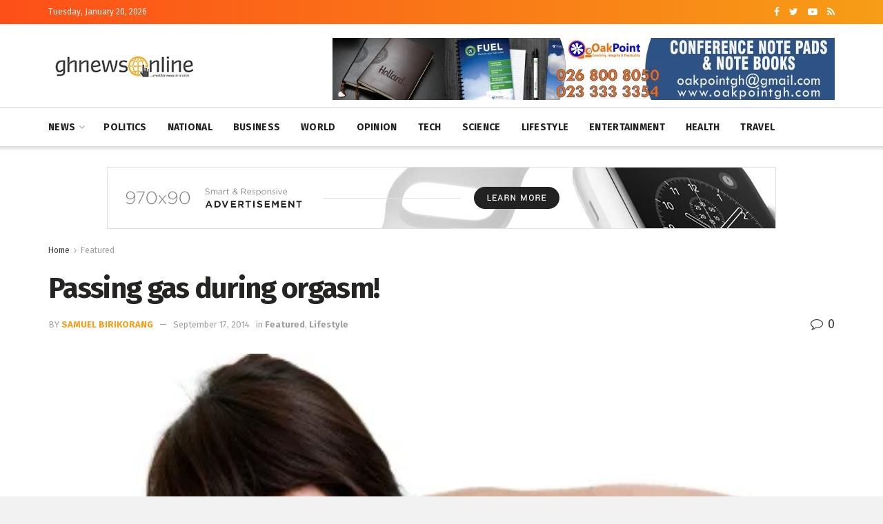

--- FILE ---
content_type: text/html; charset=UTF-8
request_url: https://ghnewsonline.com/2014/09/passing-gas-during-orgasm/
body_size: 39500
content:
<!doctype html>
<!--[if lt IE 7]> <html class="no-js lt-ie9 lt-ie8 lt-ie7" lang="en-US"> <![endif]-->
<!--[if IE 7]>    <html class="no-js lt-ie9 lt-ie8" lang="en-US"> <![endif]-->
<!--[if IE 8]>    <html class="no-js lt-ie9" lang="en-US"> <![endif]-->
<!--[if IE 9]>    <html class="no-js lt-ie10" lang="en-US"> <![endif]-->
<!--[if gt IE 8]><!--> <html class="no-js" lang="en-US"> <!--<![endif]-->
<head>
    <meta http-equiv="Content-Type" content="text/html; charset=UTF-8" />
    <meta name='viewport' content='width=device-width, initial-scale=1, user-scalable=yes' />
    <link rel="profile" href="https://gmpg.org/xfn/11" />
    <link rel="pingback" href="https://ghnewsonline.com/xmlrpc.php" />
    <meta name='robots' content='index, follow, max-image-preview:large, max-snippet:-1, max-video-preview:-1' />
<meta property="og:type" content="article">
<meta property="og:title" content="Passing gas during orgasm!">
<meta property="og:site_name" content="Ghana News Online">
<meta property="og:description" content="Most ladies always want to have an orgasm during sex. There are alot a stories of people experiencing 'strange' feeling.">
<meta property="og:url" content="https://ghnewsonline.com/2014/09/passing-gas-during-orgasm/">
<meta property="og:locale" content="en_US">
<meta property="og:image" content="https://ghnewsonline.com/wp-content/uploads/2014/09/sex.jpg">
<meta property="og:image:height" content="282">
<meta property="og:image:width" content="425">
<meta property="article:published_time" content="2014-09-17T20:19:05+00:00">
<meta property="article:modified_time" content="2014-09-17T16:37:48+00:00">
<meta property="article:section" content="Featured">
<meta property="article:tag" content="sex info">
<meta name="twitter:card" content="summary_large_image">
<meta name="twitter:title" content="Passing gas during orgasm!">
<meta name="twitter:description" content="Most ladies always want to have an orgasm during sex. There are alot a stories of people experiencing &#039;strange&#039; feeling.">
<meta name="twitter:url" content="https://ghnewsonline.com/2014/09/passing-gas-during-orgasm/">
<meta name="twitter:site" content="">
<meta name="twitter:image:src" content="https://ghnewsonline.com/wp-content/uploads/2014/09/sex.jpg">
<meta name="twitter:image:width" content="425">
<meta name="twitter:image:height" content="282">
			<script type="text/javascript">
			  var jnews_ajax_url = '/?ajax-request=jnews'
			</script>
			<script type="text/javascript">;function _0x22f1(){var e=["offsetHeight","src","2656405whKIWD","parentNode","status","delete","jnewsHelper","innerText","offsetWidth","getNotice","clientHeight","increment","send","setTime","style","fpsTable","test","7389162WIvKDa","textContent","; expires=","classList","XMLHttpRequest","8572jcbVSP","object","getParents","windowHeight","jnews","get","createEvent","callback","setStorage","oCancelRequestAnimationFrame","reduce","querySelectorAll","easeInOutQuad","stringify","defer","POST","getWidth","getElementsByTagName","doc","1287508JShwxo","requestAnimationFrame","animateScroll","passive","10.0.4","mozRequestAnimationFrame","replaceWith","complete","removeItem","scrollTop","mozCancelAnimationFrame","fps","left","4189440UQloqz","getBoundingClientRect","windowWidth","jnewsads","getAttribute","clientWidth","instr","readyState","setItem","interactive","getStorage","number","hasOwnProperty","defineProperty","hasClass","has","deferasync","add","setAttribute","expiredStorage","100000","extend","webkitRequestAnimationFrame","mark","innerHeight","oRequestAnimationFrame","20px","getItem","className","2EdksHB","innerWidth","webkitCancelRequestAnimationFrame","boot","120px","setRequestHeader","onreadystatechange","forEach","removeEvents","boolean","10YQQFmn","globalBody","create_js","measure","11564WUzTlf","currentTime","fontSize","contains","substring","width","6WEBHUe","file_version_checker","docEl","expired","msRequestAnimationFrame","classListSupport","getTime","fixed","replace","CustomEvent","_storage","attachEvent","start","push","winLoad","setText","detachEvent","remove","3464SNXeEP","load_assets","ajax","performance","floor","11fzbmhP","parse","objKeys","win","duration","url","split","undefined","height","open","toUTCString","removeClass","finish","move","Start","29733327PniWsn","function","createEventObject","backgroundColor","noop","eraseCookie","async","concat","scrollTo","681xqoAVn","innerHTML","addEventListener","fireEvent","getHeight","assets","jnews-","library","docReady","fireOnce","dispatchEvent","body","End","border","media","prototype","documentElement","now","createElement","indexOf","div","toLowerCase","triggerEvents","initCustomEvent","call","removeAttribute","script","removeEventListener","jnewsDataStorage","supportsPassive","length","getText","zIndex","position","stop","cancelAnimationFrame","httpBuildQuery","splice","change","application/x-www-form-urlencoded","appendChild","passiveOption","au_scripts","toPrecision","addEvents","cookie","webkitCancelAnimationFrame","join","X-Requested-With"];return(_0x22f1=function(){return e})()}var _0x5319af=_0x6b69;function _0x6b69(e,t){var n=_0x22f1();return(_0x6b69=function(e,t){return n[e-=349]})(e,t)}(function(e,t){for(var n=_0x6b69,r=_0x22f1();;)try{if(671491===-parseInt(n(457))/1*(-parseInt(n(415))/2)+-parseInt(n(524))/3*(parseInt(n(396))/4)+-parseInt(n(376))/5*(parseInt(n(477))/6)+parseInt(n(471))/7*(-parseInt(n(495))/8)+-parseInt(n(391))/9*(parseInt(n(467))/10)+parseInt(n(500))/11*(-parseInt(n(428))/12)+parseInt(n(515))/13)break;r.push(r.shift())}catch(e){r.push(r.shift())}})(),window.jnews=window.jnews||{},window.jnews[_0x5319af(531)]=window[_0x5319af(400)].library||{},window[_0x5319af(400)].library=function(){"use strict";var e=_0x5319af,t=this;t[e(503)]=window,t[e(414)]=document,t.noop=function(){},t.globalBody=t[e(414)].getElementsByTagName(e(535))[0],t.globalBody=t.globalBody?t.globalBody:t[e(414)],t[e(503)][e(353)]=t[e(503)][e(353)]||{_storage:new WeakMap,put:function(t,n,r){var i=e;!this[i(487)][i(443)](t)&&this[i(487)].set(t,new Map),this[i(487)].get(t).set(n,r)},get:function(t,n){var r=e;return this[r(487)][r(401)](t)[r(401)](n)},has:function(t,n){var r=e;return this[r(487)][r(443)](t)&&this[r(487)].get(t)[r(443)](n)},remove:function(t,n){var r=e,i=this[r(487)][r(401)](t)[r(379)](n);return 0===!this[r(487)][r(401)](t).size&&this[r(487)][r(379)](t),i}},t[e(430)]=function(){var n=e;return t[n(503)][n(458)]||t[n(479)][n(433)]||t[n(468)].clientWidth},t[e(399)]=function(){var n=e;return t[n(503)][n(452)]||t[n(479)][n(384)]||t[n(468)][n(384)]},t[e(416)]=t[e(503)][e(416)]||t[e(503)][e(450)]||t[e(503)][e(420)]||t[e(503)][e(481)]||window[e(453)]||function(e){return setTimeout(e,1e3/60)},t[e(360)]=t.win[e(360)]||t[e(503)][e(371)]||t[e(503)][e(459)]||t[e(503)][e(425)]||t.win.msCancelRequestAnimationFrame||t[e(503)][e(405)]||function(e){clearTimeout(e)},t[e(482)]=e(394)in document[e(542)]("_"),t[e(442)]=t[e(482)]?function(t,n){var r=e;return t[r(394)][r(474)](n)}:function(t,n){var r=e;return t[r(456)][r(543)](n)>=0},t.addClass=t.classListSupport?function(n,r){var i=e;!t[i(442)](n,r)&&n[i(394)][i(445)](r)}:function(n,r){var i=e;!t[i(442)](n,r)&&(n[i(456)]+=" "+r)},t[e(511)]=t[e(482)]?function(n,r){var i=e;t[i(442)](n,r)&&n[i(394)][i(494)](r)}:function(n,r){var i=e;t[i(442)](n,r)&&(n.className=n.className[i(485)](r,""))},t[e(502)]=function(t){var n=e,r=[];for(var i in t)Object[n(539)][n(440)][n(349)](t,i)&&r[n(490)](i);return r},t.isObjectSame=function(t,n){var r=!0;return JSON[e(409)](t)!==JSON.stringify(n)&&(r=!1),r},t[e(449)]=function(){for(var e,t,n,r=arguments[0]||{},i=1,o=arguments.length;i<o;i++)if(null!==(e=arguments[i]))for(t in e)r!==(n=e[t])&&void 0!==n&&(r[t]=n);return r},t.dataStorage=t[e(503)][e(353)],t.isVisible=function(t){var n=e;return 0!==t[n(382)]&&0!==t[n(374)]||t[n(429)]().length},t[e(528)]=function(t){var n=e;return t[n(374)]||t.clientHeight||t.getBoundingClientRect()[n(508)]},t[e(412)]=function(t){var n=e;return t.offsetWidth||t.clientWidth||t[n(429)]()[n(476)]},t[e(354)]=!1;try{var n=Object[e(441)]({},e(418),{get:function(){t.supportsPassive=!0}});e(402)in t[e(414)]?t[e(503)].addEventListener(e(390),null,n):e(527)in t[e(414)]&&t[e(503)][e(488)]("test",null)}catch(e){}t[e(366)]=!!t[e(354)]&&{passive:!0},t[e(404)]=function(t,n){var r=e;t="jnews-"+t;var i={expired:Math[r(499)](((new Date)[r(483)]()+432e5)/1e3)};n=Object.assign(i,n);localStorage[r(436)](t,JSON.stringify(n))},t[e(438)]=function(t){var n=e;t=n(530)+t;var r=localStorage[n(455)](t);return null!==r&&0<r.length?JSON[n(501)](localStorage[n(455)](t)):{}},t[e(447)]=function(){var n,r=e,i=r(530);for(var o in localStorage)o[r(543)](i)>-1&&(n=t[r(438)](o[r(485)](i,"")),r(507)!==n.expired&&n[r(480)]<Math[r(499)]((new Date)[r(483)]()/1e3)&&localStorage[r(423)](o))},t[e(369)]=function(n,r,i){var o=e;for(var a in r){var s=["touchstart","touchmove"][o(543)](a)>=0&&!i&&t.passiveOption;"createEvent"in t.doc?n[o(526)](a,r[a],s):o(527)in t[o(414)]&&n.attachEvent("on"+a,r[a])}},t[e(465)]=function(n,r){var i=e;for(var o in r)i(402)in t[i(414)]?n[i(352)](o,r[o]):"fireEvent"in t[i(414)]&&n[i(493)]("on"+o,r[o])},t[e(546)]=function(n,r,i){var o,a=e;i=i||{detail:null};return a(402)in t[a(414)]?((o=t[a(414)].createEvent(a(486))||new CustomEvent(r))[a(547)]&&o.initCustomEvent(r,!0,!1,i),void n[a(534)](o)):a(527)in t[a(414)]?((o=t[a(414)][a(517)]()).eventType=r,void n[a(527)]("on"+o.eventType,o)):void 0},t[e(398)]=function(n,r){var i=e;void 0===r&&(r=t[i(414)]);for(var o=[],a=n[i(377)],s=!1;!s;)if(a){var c=a;c[i(407)](r)[i(355)]?s=!0:(o[i(490)](c),a=c[i(377)])}else o=[],s=!0;return o},t[e(464)]=function(t,n,r){for(var i=0,o=t[e(355)];i<o;i++)n.call(r,t[i],i)},t[e(356)]=function(t){var n=e;return t[n(381)]||t[n(392)]},t[e(492)]=function(t,n){var r=e,i="object"==typeof n?n.innerText||n[r(392)]:n;t[r(381)]&&(t[r(381)]=i),t.textContent&&(t.textContent=i)},t[e(361)]=function(n){var r=e;return t.objKeys(n).reduce(function e(n){var r=_0x6b69,i=arguments[r(355)]>1&&void 0!==arguments[1]?arguments[1]:null;return function(o,a){var s=r,c=n[a];a=encodeURIComponent(a);var u=i?""[s(522)](i,"[")[s(522)](a,"]"):a;return null==c||typeof c===s(516)?(o[s(490)](""[s(522)](u,"=")),o):[s(439),s(466),"string"].includes(typeof c)?(o[s(490)](""[s(522)](u,"=").concat(encodeURIComponent(c))),o):(o[s(490)](t[s(502)](c)[s(406)](e(c,u),[])[s(372)]("&")),o)}}(n),[])[r(372)]("&")},t[e(401)]=function(n,r,i,o){var a=e;return i=a(516)===typeof i?i:t[a(519)],t.ajax("GET",n,r,i,o)},t.post=function(n,r,i,o){var a=e;return i=a(516)===typeof i?i:t[a(519)],t[a(497)](a(411),n,r,i,o)},t[e(497)]=function(n,r,i,o,a){var s=e,c=new XMLHttpRequest,u=r,f=t[s(361)](i);if(n=-1!=["GET","POST"][s(543)](n)?n:"GET",c[s(509)](n,u+("GET"==n?"?"+f:""),!0),s(411)==n&&c[s(462)]("Content-type",s(364)),c.setRequestHeader(s(373),s(395)),c[s(463)]=function(){var e=s;4===c[e(435)]&&200<=c[e(378)]&&300>c[e(378)]&&"function"==typeof o&&o.call(void 0,c.response)},s(507)!==typeof a&&!a){return{xhr:c,send:function(){var e=s;c[e(386)](e(411)==n?f:null)}}}return c.send(s(411)==n?f:null),{xhr:c}},t[e(523)]=function(n,r,i){var o=e;function a(e,t,n){var r=o;this.start=this[r(358)](),this.change=e-this[r(489)],this[r(472)]=0,this[r(385)]=20,this[r(504)]=r(507)===typeof n?500:n,this[r(403)]=t,this.finish=!1,this[r(417)]()}return Math[o(408)]=function(e,t,n,r){return(e/=r/2)<1?n/2*e*e+t:-n/2*(--e*(e-2)-1)+t},a[o(539)][o(359)]=function(){this[o(512)]=!0},a[o(539)][o(513)]=function(e){var n=o;t.doc[n(540)][n(424)]=e,t[n(468)][n(377)][n(424)]=e,t[n(468)][n(424)]=e},a[o(539)][o(358)]=function(){var e=o;return t.doc.documentElement.scrollTop||t[e(468)][e(377)].scrollTop||t.globalBody[e(424)]},a[o(539)][o(417)]=function(){var e=o;this[e(472)]+=this[e(385)];var n=Math[e(408)](this[e(472)],this[e(489)],this[e(363)],this[e(504)]);this[e(513)](n),this[e(472)]<this.duration&&!this[e(512)]?t[e(416)].call(t[e(503)],this[e(417)].bind(this)):this.callback&&e(516)===typeof this[e(403)]&&this.callback()},new a(n,r,i)},t.unwrap=function(n){var r,i=e,o=n;t[i(464)](n,(function(e,t){r?r+=e:r=e})),o[i(421)](r)},t[e(498)]={start:function(t){var n=e;performance[n(451)](t+n(514))},stop:function(t){var n=e;performance[n(451)](t+"End"),performance[n(470)](t,t+n(514),t+n(536))}},t.fps=function(){var e=0,n=0,r=0;!function(){var i=_0x6b69,o=e=0,a=0,s=0,c=document.getElementById(i(389)),u=function(e){var n=i;void 0===document.getElementsByTagName(n(535))[0]?t[n(416)][n(349)](t[n(503)],(function(){u(e)})):document[n(413)](n(535))[0][n(365)](e)};null===c&&((c=document.createElement(i(544)))[i(388)][i(358)]=i(484),c[i(388)].top=i(461),c[i(388)][i(427)]="10px",c.style[i(476)]="100px",c[i(388)][i(508)]=i(454),c[i(388)][i(537)]="1px solid black",c.style[i(473)]="11px",c.style[i(357)]=i(448),c[i(388)][i(518)]="white",c.id=i(389),u(c));var f=function(){var u=i;r++,n=Date[u(541)](),(a=(r/(s=(n-e)/1e3))[u(368)](2))!=o&&(o=a,c[u(525)]=o+u(426)),1<s&&(e=n,r=0),t.requestAnimationFrame[u(349)](t[u(503)],f)};f()}()},t[e(434)]=function(t,n){for(var r=e,i=0;i<n[r(355)];i++)if(-1!==t[r(545)]()[r(543)](n[i][r(545)]()))return!0},t[e(491)]=function(n,r){var i=e;function o(e){var i=_0x6b69;if(i(422)===t[i(414)].readyState||i(437)===t[i(414)].readyState)return!e||r?setTimeout(n,r||1):n(e),1}o()||t[i(369)](t.win,{load:o})},t[e(532)]=function(n,r){var i=e;function o(e){var i=_0x6b69;if(i(422)===t.doc[i(435)]||i(437)===t[i(414)][i(435)])return!e||r?setTimeout(n,r||1):n(e),1}o()||t.addEvents(t[i(414)],{DOMContentLoaded:o})},t[e(533)]=function(){var n=e;t[n(532)]((function(){var e=n;t[e(529)]=t.assets||[],t[e(529)].length&&(t[e(460)](),t[e(496)]())}),50)},t.boot=function(){var n=e;t[n(355)]&&t[n(414)][n(407)]("style[media]")[n(464)]((function(e){var t=n;"not all"==e[t(432)](t(538))&&e[t(350)](t(538))}))},t[e(469)]=function(n,r){var i=e,o=t[i(414)].createElement(i(351));switch(o[i(446)](i(375),n),r){case"defer":o[i(446)](i(410),!0);break;case i(521):o[i(446)](i(521),!0);break;case i(444):o[i(446)](i(410),!0),o.setAttribute(i(521),!0)}t.globalBody[i(365)](o)},t[e(496)]=function(){var n=e;n(397)===typeof t.assets&&t[n(464)](t.assets.slice(0),(function(e,r){var i=n,o="";e[i(410)]&&(o+=i(410)),e[i(521)]&&(o+=i(521)),t.create_js(e[i(505)],o);var a=t.assets.indexOf(e);a>-1&&t[i(529)][i(362)](a,1)})),t[n(529)]=jnewsoption[n(367)]=window[n(431)]=[]},t.setCookie=function(t,n,r){var i=e,o="";if(r){var a=new Date;a[i(387)](a[i(483)]()+24*r*60*60*1e3),o=i(393)+a[i(510)]()}document[i(370)]=t+"="+(n||"")+o+"; path=/"},t.getCookie=function(t){for(var n=e,r=t+"=",i=document.cookie[n(506)](";"),o=0;o<i[n(355)];o++){for(var a=i[o];" "==a.charAt(0);)a=a.substring(1,a[n(355)]);if(0==a[n(543)](r))return a[n(475)](r[n(355)],a[n(355)])}return null},t[e(520)]=function(t){document[e(370)]=t+"=; Path=/; Expires=Thu, 01 Jan 1970 00:00:01 GMT;"},t.docReady((function(){var n=e;t[n(468)]=t[n(468)]==t[n(414)]?t.doc[n(413)](n(535))[0]:t[n(468)],t[n(468)]=t[n(468)]?t[n(468)]:t[n(414)]})),t[e(491)]((function(){var n=e;t[n(491)]((function(){var e=n,r=!1;if(e(507)!==typeof window.jnewsadmin)if(e(507)!==typeof window.file_version_checker){var i=t.objKeys(window[e(478)]);i[e(355)]?i[e(464)]((function(t){var n=e;!r&&window.file_version_checker[t]!==n(419)&&(r=!0)})):r=!0}else r=!0;r&&(window[e(380)].getMessage(),window.jnewsHelper[e(383)]())}),2500)}))},window[_0x5319af(400)][_0x5319af(531)]=new(window[_0x5319af(400)][_0x5319af(531)]);</script><script type="module">;function _0x3243(t,e){const n=_0x4e58();return(_0x3243=function(t,e){return n[t-=230]})(t,e)}const _0x4c2786=_0x3243;let t,e;function _0x4e58(){const t=["880HByutw","4726216eWatat","metaKey","8922hBnMEG","noInstant","3586863dKoNeI","addEventListener","dispatchEvent","connection","viewport-all","observe","instant","origin","https:","createElement","170XKdIBG","4SvjGaj","mousedown","rel","href","now","touchstart","relatedTarget","instantAllowQueryString","939939Mejwvl","head","search","mouseout","http:","effectiveType","which","appendChild","add","viewport","link","relList","preventDefault","prefetch","querySelectorAll","unobserve","instantIntensity","instantMousedownShortcut","dataset","substr","body","340340aWLjCc","247311SqmOfM","supports","IntersectionObserver","isIntersecting","click","248910fSEskG","hash","length","pathname","forEach","mouseover","closest","instantAllowExternalLinks","protocol","includes","ctrlKey","detail","mousedown-only","target","documentElement"];return(_0x4e58=function(){return t})()}!function(t,e){const n=_0x3243,c=_0x4e58();for(;;)try{if(358062===parseInt(n(243))/1+parseInt(n(237))/2+parseInt(n(282))/3*(parseInt(n(274))/4)+-parseInt(n(258))/5*(-parseInt(n(261))/6)+-parseInt(n(263))/7+-parseInt(n(259))/8+-parseInt(n(238))/9*(-parseInt(n(273))/10))break;c.push(c.shift())}catch(t){c.push(c.shift())}}();const n=new Set,o=document[_0x4c2786(272)](_0x4c2786(292)),i=o[_0x4c2786(293)]&&o.relList.supports&&o.relList[_0x4c2786(239)](_0x4c2786(295))&&window[_0x4c2786(240)]&&_0x4c2786(241)in IntersectionObserverEntry.prototype,s=_0x4c2786(281)in document[_0x4c2786(236)].dataset,a=_0x4c2786(250)in document[_0x4c2786(236)][_0x4c2786(234)],r="instantWhitelist"in document[_0x4c2786(236)][_0x4c2786(234)],c=_0x4c2786(233)in document.body.dataset,d=1111;let l=65,u=!1,f=!1,m=!1;if(_0x4c2786(232)in document.body.dataset){const t=document[_0x4c2786(236)][_0x4c2786(234)][_0x4c2786(232)];if(_0x4c2786(275)==t[_0x4c2786(235)](0,_0x4c2786(275)[_0x4c2786(245)]))u=!0,_0x4c2786(255)==t&&(f=!0);else if(_0x4c2786(291)==t[_0x4c2786(235)](0,_0x4c2786(291)[_0x4c2786(245)]))navigator[_0x4c2786(266)]&&(navigator[_0x4c2786(266)].saveData||navigator.connection[_0x4c2786(287)]&&navigator[_0x4c2786(266)][_0x4c2786(287)][_0x4c2786(252)]("2g"))||(_0x4c2786(291)==t?document[_0x4c2786(257)].clientWidth*document[_0x4c2786(257)].clientHeight<45e4&&(m=!0):_0x4c2786(267)==t&&(m=!0));else{const e=parseInt(t);isNaN(e)||(l=e)}}if(i){const n={capture:!0,passive:!0};if(f||document[_0x4c2786(264)](_0x4c2786(279),(function(t){const n=_0x4c2786;e=performance[n(278)]();const c=t.target[n(249)]("a");h(c)&&v(c[n(277)])}),n),u?c||document.addEventListener(_0x4c2786(275),(function(t){const e=_0x4c2786,n=t[e(256)].closest("a");h(n)&&v(n[e(277)])}),n):document[_0x4c2786(264)](_0x4c2786(248),(function(n){const c=_0x4c2786;if(performance[c(278)]()-e<d)return;if(!(c(249)in n[c(256)]))return;const o=n[c(256)][c(249)]("a");h(o)&&(o[c(264)](c(285),p,{passive:!0}),t=setTimeout((()=>{v(o.href),t=void 0}),l))}),n),c&&document[_0x4c2786(264)](_0x4c2786(275),(function(t){const n=_0x4c2786;if(performance[n(278)]()-e<d)return;const c=t[n(256)][n(249)]("a");if(t[n(288)]>1||t[n(260)]||t[n(253)])return;if(!c)return;c[n(264)]("click",(function(t){const e=n;1337!=t[e(254)]&&t[e(294)]()}),{capture:!0,passive:!1,once:!0});const o=new MouseEvent(n(242),{view:window,bubbles:!0,cancelable:!1,detail:1337});c[n(265)](o)}),n),m){let t;(t=window.requestIdleCallback?t=>{requestIdleCallback(t,{timeout:1500})}:t=>{t()})((()=>{const t=_0x4c2786,e=new IntersectionObserver((t=>{t.forEach((t=>{const n=_0x3243;if(t.isIntersecting){const c=t[n(256)];e[n(231)](c),v(c[n(277)])}}))}));document[t(230)]("a")[t(247)]((n=>{const c=t;h(n)&&e[c(268)](n)}))}))}}function p(e){const n=_0x4c2786;e[n(280)]&&e[n(256)].closest("a")==e[n(280)].closest("a")||t&&(clearTimeout(t),t=void 0)}function h(t){const e=_0x4c2786;if(t&&t.href&&(!r||e(269)in t.dataset)&&(a||t[e(270)]==location[e(270)]||"instant"in t[e(234)])&&[e(286),e(271)].includes(t[e(251)])&&(e(286)!=t[e(251)]||e(271)!=location[e(251)])&&(s||!t[e(284)]||e(269)in t.dataset)&&!(t[e(244)]&&t.pathname+t[e(284)]==location[e(246)]+location.search||e(262)in t.dataset))return!0}function v(t){const e=_0x4c2786;if(n.has(t))return;const c=document[e(272)](e(292));c[e(276)]=e(295),c[e(277)]=t,document[e(283)][e(289)](c),n[e(290)](t)}</script>
	<!-- This site is optimized with the Yoast SEO plugin v20.6 - https://yoast.com/wordpress/plugins/seo/ -->
	<title>Passing gas during orgasm! | Ghana News Online</title>
	<link rel="canonical" href="https://ghnewsonline.com/2014/09/passing-gas-during-orgasm/" />
	<meta property="og:locale" content="en_US" />
	<meta property="og:type" content="article" />
	<meta property="og:title" content="Passing gas during orgasm! | Ghana News Online" />
	<meta property="og:description" content="Most ladies always want to have an orgasm during sex. There are alot a stories of people experiencing &#8216;strange&#8217; feeling. Today we want to find out if passing gas during orgasm is normal. When you climax, the muscles around your genitals – including the sphincter muscle – relax, so it’s not unusual for a little [&hellip;]" />
	<meta property="og:url" content="https://ghnewsonline.com/2014/09/passing-gas-during-orgasm/" />
	<meta property="og:site_name" content="Ghana News Online" />
	<meta property="article:published_time" content="2014-09-17T20:19:05+00:00" />
	<meta property="article:modified_time" content="2014-09-17T16:37:48+00:00" />
	<meta property="og:image" content="https://ghnewsonline.com/wp-content/uploads/2014/09/sex.jpg" />
	<meta property="og:image:width" content="425" />
	<meta property="og:image:height" content="282" />
	<meta property="og:image:type" content="image/jpeg" />
	<meta name="author" content="Samuel Birikorang" />
	<meta name="twitter:card" content="summary_large_image" />
	<meta name="twitter:label1" content="Written by" />
	<meta name="twitter:data1" content="Samuel Birikorang" />
	<meta name="twitter:label2" content="Est. reading time" />
	<meta name="twitter:data2" content="1 minute" />
	<script type="application/ld+json" class="yoast-schema-graph">{"@context":"https://schema.org","@graph":[{"@type":"Article","@id":"https://ghnewsonline.com/2014/09/passing-gas-during-orgasm/#article","isPartOf":{"@id":"https://ghnewsonline.com/2014/09/passing-gas-during-orgasm/"},"author":{"name":"Samuel Birikorang","@id":"https://ghnewsonline.com/#/schema/person/cdf0561f1355dd52c02b9b26586d84c0"},"headline":"Passing gas during orgasm!","datePublished":"2014-09-17T20:19:05+00:00","dateModified":"2014-09-17T16:37:48+00:00","mainEntityOfPage":{"@id":"https://ghnewsonline.com/2014/09/passing-gas-during-orgasm/"},"wordCount":157,"commentCount":0,"publisher":{"@id":"https://ghnewsonline.com/#organization"},"image":{"@id":"https://ghnewsonline.com/2014/09/passing-gas-during-orgasm/#primaryimage"},"thumbnailUrl":"https://ghnewsonline.com/wp-content/uploads/2014/09/sex.jpg","keywords":["sex info"],"articleSection":["Featured","Lifestyle"],"inLanguage":"en-US","potentialAction":[{"@type":"CommentAction","name":"Comment","target":["https://ghnewsonline.com/2014/09/passing-gas-during-orgasm/#respond"]}]},{"@type":"WebPage","@id":"https://ghnewsonline.com/2014/09/passing-gas-during-orgasm/","url":"https://ghnewsonline.com/2014/09/passing-gas-during-orgasm/","name":"Passing gas during orgasm! | Ghana News Online","isPartOf":{"@id":"https://ghnewsonline.com/#website"},"primaryImageOfPage":{"@id":"https://ghnewsonline.com/2014/09/passing-gas-during-orgasm/#primaryimage"},"image":{"@id":"https://ghnewsonline.com/2014/09/passing-gas-during-orgasm/#primaryimage"},"thumbnailUrl":"https://ghnewsonline.com/wp-content/uploads/2014/09/sex.jpg","datePublished":"2014-09-17T20:19:05+00:00","dateModified":"2014-09-17T16:37:48+00:00","breadcrumb":{"@id":"https://ghnewsonline.com/2014/09/passing-gas-during-orgasm/#breadcrumb"},"inLanguage":"en-US","potentialAction":[{"@type":"ReadAction","target":["https://ghnewsonline.com/2014/09/passing-gas-during-orgasm/"]}]},{"@type":"ImageObject","inLanguage":"en-US","@id":"https://ghnewsonline.com/2014/09/passing-gas-during-orgasm/#primaryimage","url":"https://ghnewsonline.com/wp-content/uploads/2014/09/sex.jpg","contentUrl":"https://ghnewsonline.com/wp-content/uploads/2014/09/sex.jpg","width":425,"height":282,"caption":"none"},{"@type":"BreadcrumbList","@id":"https://ghnewsonline.com/2014/09/passing-gas-during-orgasm/#breadcrumb","itemListElement":[{"@type":"ListItem","position":1,"name":"Home","item":"https://ghnewsonline.com/"},{"@type":"ListItem","position":2,"name":"Passing gas during orgasm!"}]},{"@type":"WebSite","@id":"https://ghnewsonline.com/#website","url":"https://ghnewsonline.com/","name":"Ghana News Online","description":"...credible news","publisher":{"@id":"https://ghnewsonline.com/#organization"},"potentialAction":[{"@type":"SearchAction","target":{"@type":"EntryPoint","urlTemplate":"https://ghnewsonline.com/?s={search_term_string}"},"query-input":"required name=search_term_string"}],"inLanguage":"en-US"},{"@type":"Organization","@id":"https://ghnewsonline.com/#organization","name":"GHNewsOnline","url":"https://ghnewsonline.com/","logo":{"@type":"ImageObject","inLanguage":"en-US","@id":"https://ghnewsonline.com/#/schema/logo/image/","url":"https://ghnewsonline.com/wp-content/uploads/2014/08/ghnews_weblogo.jpg","contentUrl":"https://ghnewsonline.com/wp-content/uploads/2014/08/ghnews_weblogo.jpg","width":223,"height":70,"caption":"GHNewsOnline"},"image":{"@id":"https://ghnewsonline.com/#/schema/logo/image/"}},{"@type":"Person","@id":"https://ghnewsonline.com/#/schema/person/cdf0561f1355dd52c02b9b26586d84c0","name":"Samuel Birikorang","url":"https://ghnewsonline.com/author/sammy/"}]}</script>
	<!-- / Yoast SEO plugin. -->


<link rel='dns-prefetch' href='//fonts.googleapis.com' />
<link rel="alternate" type="application/rss+xml" title="Ghana News Online &raquo; Feed" href="https://ghnewsonline.com/feed/" />
<link rel="alternate" type="application/rss+xml" title="Ghana News Online &raquo; Comments Feed" href="https://ghnewsonline.com/comments/feed/" />
<link rel="alternate" type="application/rss+xml" title="Ghana News Online &raquo; Passing gas during orgasm! Comments Feed" href="https://ghnewsonline.com/2014/09/passing-gas-during-orgasm/feed/" />
<script type="text/javascript">
window._wpemojiSettings = {"baseUrl":"https:\/\/s.w.org\/images\/core\/emoji\/14.0.0\/72x72\/","ext":".png","svgUrl":"https:\/\/s.w.org\/images\/core\/emoji\/14.0.0\/svg\/","svgExt":".svg","source":{"concatemoji":"https:\/\/ghnewsonline.com\/wp-includes\/js\/wp-emoji-release.min.js?ver=6.3.7"}};
/*! This file is auto-generated */
!function(i,n){var o,s,e;function c(e){try{var t={supportTests:e,timestamp:(new Date).valueOf()};sessionStorage.setItem(o,JSON.stringify(t))}catch(e){}}function p(e,t,n){e.clearRect(0,0,e.canvas.width,e.canvas.height),e.fillText(t,0,0);var t=new Uint32Array(e.getImageData(0,0,e.canvas.width,e.canvas.height).data),r=(e.clearRect(0,0,e.canvas.width,e.canvas.height),e.fillText(n,0,0),new Uint32Array(e.getImageData(0,0,e.canvas.width,e.canvas.height).data));return t.every(function(e,t){return e===r[t]})}function u(e,t,n){switch(t){case"flag":return n(e,"\ud83c\udff3\ufe0f\u200d\u26a7\ufe0f","\ud83c\udff3\ufe0f\u200b\u26a7\ufe0f")?!1:!n(e,"\ud83c\uddfa\ud83c\uddf3","\ud83c\uddfa\u200b\ud83c\uddf3")&&!n(e,"\ud83c\udff4\udb40\udc67\udb40\udc62\udb40\udc65\udb40\udc6e\udb40\udc67\udb40\udc7f","\ud83c\udff4\u200b\udb40\udc67\u200b\udb40\udc62\u200b\udb40\udc65\u200b\udb40\udc6e\u200b\udb40\udc67\u200b\udb40\udc7f");case"emoji":return!n(e,"\ud83e\udef1\ud83c\udffb\u200d\ud83e\udef2\ud83c\udfff","\ud83e\udef1\ud83c\udffb\u200b\ud83e\udef2\ud83c\udfff")}return!1}function f(e,t,n){var r="undefined"!=typeof WorkerGlobalScope&&self instanceof WorkerGlobalScope?new OffscreenCanvas(300,150):i.createElement("canvas"),a=r.getContext("2d",{willReadFrequently:!0}),o=(a.textBaseline="top",a.font="600 32px Arial",{});return e.forEach(function(e){o[e]=t(a,e,n)}),o}function t(e){var t=i.createElement("script");t.src=e,t.defer=!0,i.head.appendChild(t)}"undefined"!=typeof Promise&&(o="wpEmojiSettingsSupports",s=["flag","emoji"],n.supports={everything:!0,everythingExceptFlag:!0},e=new Promise(function(e){i.addEventListener("DOMContentLoaded",e,{once:!0})}),new Promise(function(t){var n=function(){try{var e=JSON.parse(sessionStorage.getItem(o));if("object"==typeof e&&"number"==typeof e.timestamp&&(new Date).valueOf()<e.timestamp+604800&&"object"==typeof e.supportTests)return e.supportTests}catch(e){}return null}();if(!n){if("undefined"!=typeof Worker&&"undefined"!=typeof OffscreenCanvas&&"undefined"!=typeof URL&&URL.createObjectURL&&"undefined"!=typeof Blob)try{var e="postMessage("+f.toString()+"("+[JSON.stringify(s),u.toString(),p.toString()].join(",")+"));",r=new Blob([e],{type:"text/javascript"}),a=new Worker(URL.createObjectURL(r),{name:"wpTestEmojiSupports"});return void(a.onmessage=function(e){c(n=e.data),a.terminate(),t(n)})}catch(e){}c(n=f(s,u,p))}t(n)}).then(function(e){for(var t in e)n.supports[t]=e[t],n.supports.everything=n.supports.everything&&n.supports[t],"flag"!==t&&(n.supports.everythingExceptFlag=n.supports.everythingExceptFlag&&n.supports[t]);n.supports.everythingExceptFlag=n.supports.everythingExceptFlag&&!n.supports.flag,n.DOMReady=!1,n.readyCallback=function(){n.DOMReady=!0}}).then(function(){return e}).then(function(){var e;n.supports.everything||(n.readyCallback(),(e=n.source||{}).concatemoji?t(e.concatemoji):e.wpemoji&&e.twemoji&&(t(e.twemoji),t(e.wpemoji)))}))}((window,document),window._wpemojiSettings);
</script>
<style type="text/css">
img.wp-smiley,
img.emoji {
	display: inline !important;
	border: none !important;
	box-shadow: none !important;
	height: 1em !important;
	width: 1em !important;
	margin: 0 0.07em !important;
	vertical-align: -0.1em !important;
	background: none !important;
	padding: 0 !important;
}
</style>
	
<link rel='stylesheet' id='creativ_shortcodes-css' href='https://ghnewsonline.com/wp-content/plugins/creativ-shortcodes//includes/shortcodes.css?ver=6.3.7' type='text/css' media='all' />
<link rel='stylesheet' id='creativ_shortcodes_fontawesome-css' href='https://ghnewsonline.com/wp-content/plugins/creativ-shortcodes//fonts/fontawesome/css/font-awesome.min.css?ver=6.3.7' type='text/css' media='all' />
<link rel='stylesheet' id='creativ_shortcodes_fontello-css' href='https://ghnewsonline.com/wp-content/plugins/creativ-shortcodes//fonts/fontello/css/fontello.css?ver=6.3.7' type='text/css' media='all' />
<link rel='stylesheet' id='wp-block-library-css' href='https://ghnewsonline.com/wp-includes/css/dist/block-library/style.min.css?ver=6.3.7' type='text/css' media='all' />
<style id='wp-block-library-inline-css' type='text/css'>
.has-text-align-justify{text-align:justify;}
</style>
<link rel='stylesheet' id='jetpack-videopress-video-block-view-css' href='https://ghnewsonline.com/wp-content/plugins/jetpack/jetpack_vendor/automattic/jetpack-videopress/build/block-editor/blocks/video/view.css?minify=false&#038;ver=317afd605f368082816f' type='text/css' media='all' />
<link rel='stylesheet' id='mediaelement-css' href='https://ghnewsonline.com/wp-includes/js/mediaelement/mediaelementplayer-legacy.min.css?ver=4.2.17' type='text/css' media='all' />
<link rel='stylesheet' id='wp-mediaelement-css' href='https://ghnewsonline.com/wp-includes/js/mediaelement/wp-mediaelement.min.css?ver=6.3.7' type='text/css' media='all' />
<style id='classic-theme-styles-inline-css' type='text/css'>
/*! This file is auto-generated */
.wp-block-button__link{color:#fff;background-color:#32373c;border-radius:9999px;box-shadow:none;text-decoration:none;padding:calc(.667em + 2px) calc(1.333em + 2px);font-size:1.125em}.wp-block-file__button{background:#32373c;color:#fff;text-decoration:none}
</style>
<style id='global-styles-inline-css' type='text/css'>
body{--wp--preset--color--black: #000000;--wp--preset--color--cyan-bluish-gray: #abb8c3;--wp--preset--color--white: #ffffff;--wp--preset--color--pale-pink: #f78da7;--wp--preset--color--vivid-red: #cf2e2e;--wp--preset--color--luminous-vivid-orange: #ff6900;--wp--preset--color--luminous-vivid-amber: #fcb900;--wp--preset--color--light-green-cyan: #7bdcb5;--wp--preset--color--vivid-green-cyan: #00d084;--wp--preset--color--pale-cyan-blue: #8ed1fc;--wp--preset--color--vivid-cyan-blue: #0693e3;--wp--preset--color--vivid-purple: #9b51e0;--wp--preset--gradient--vivid-cyan-blue-to-vivid-purple: linear-gradient(135deg,rgba(6,147,227,1) 0%,rgb(155,81,224) 100%);--wp--preset--gradient--light-green-cyan-to-vivid-green-cyan: linear-gradient(135deg,rgb(122,220,180) 0%,rgb(0,208,130) 100%);--wp--preset--gradient--luminous-vivid-amber-to-luminous-vivid-orange: linear-gradient(135deg,rgba(252,185,0,1) 0%,rgba(255,105,0,1) 100%);--wp--preset--gradient--luminous-vivid-orange-to-vivid-red: linear-gradient(135deg,rgba(255,105,0,1) 0%,rgb(207,46,46) 100%);--wp--preset--gradient--very-light-gray-to-cyan-bluish-gray: linear-gradient(135deg,rgb(238,238,238) 0%,rgb(169,184,195) 100%);--wp--preset--gradient--cool-to-warm-spectrum: linear-gradient(135deg,rgb(74,234,220) 0%,rgb(151,120,209) 20%,rgb(207,42,186) 40%,rgb(238,44,130) 60%,rgb(251,105,98) 80%,rgb(254,248,76) 100%);--wp--preset--gradient--blush-light-purple: linear-gradient(135deg,rgb(255,206,236) 0%,rgb(152,150,240) 100%);--wp--preset--gradient--blush-bordeaux: linear-gradient(135deg,rgb(254,205,165) 0%,rgb(254,45,45) 50%,rgb(107,0,62) 100%);--wp--preset--gradient--luminous-dusk: linear-gradient(135deg,rgb(255,203,112) 0%,rgb(199,81,192) 50%,rgb(65,88,208) 100%);--wp--preset--gradient--pale-ocean: linear-gradient(135deg,rgb(255,245,203) 0%,rgb(182,227,212) 50%,rgb(51,167,181) 100%);--wp--preset--gradient--electric-grass: linear-gradient(135deg,rgb(202,248,128) 0%,rgb(113,206,126) 100%);--wp--preset--gradient--midnight: linear-gradient(135deg,rgb(2,3,129) 0%,rgb(40,116,252) 100%);--wp--preset--font-size--small: 13px;--wp--preset--font-size--medium: 20px;--wp--preset--font-size--large: 36px;--wp--preset--font-size--x-large: 42px;--wp--preset--spacing--20: 0.44rem;--wp--preset--spacing--30: 0.67rem;--wp--preset--spacing--40: 1rem;--wp--preset--spacing--50: 1.5rem;--wp--preset--spacing--60: 2.25rem;--wp--preset--spacing--70: 3.38rem;--wp--preset--spacing--80: 5.06rem;--wp--preset--shadow--natural: 6px 6px 9px rgba(0, 0, 0, 0.2);--wp--preset--shadow--deep: 12px 12px 50px rgba(0, 0, 0, 0.4);--wp--preset--shadow--sharp: 6px 6px 0px rgba(0, 0, 0, 0.2);--wp--preset--shadow--outlined: 6px 6px 0px -3px rgba(255, 255, 255, 1), 6px 6px rgba(0, 0, 0, 1);--wp--preset--shadow--crisp: 6px 6px 0px rgba(0, 0, 0, 1);}:where(.is-layout-flex){gap: 0.5em;}:where(.is-layout-grid){gap: 0.5em;}body .is-layout-flow > .alignleft{float: left;margin-inline-start: 0;margin-inline-end: 2em;}body .is-layout-flow > .alignright{float: right;margin-inline-start: 2em;margin-inline-end: 0;}body .is-layout-flow > .aligncenter{margin-left: auto !important;margin-right: auto !important;}body .is-layout-constrained > .alignleft{float: left;margin-inline-start: 0;margin-inline-end: 2em;}body .is-layout-constrained > .alignright{float: right;margin-inline-start: 2em;margin-inline-end: 0;}body .is-layout-constrained > .aligncenter{margin-left: auto !important;margin-right: auto !important;}body .is-layout-constrained > :where(:not(.alignleft):not(.alignright):not(.alignfull)){max-width: var(--wp--style--global--content-size);margin-left: auto !important;margin-right: auto !important;}body .is-layout-constrained > .alignwide{max-width: var(--wp--style--global--wide-size);}body .is-layout-flex{display: flex;}body .is-layout-flex{flex-wrap: wrap;align-items: center;}body .is-layout-flex > *{margin: 0;}body .is-layout-grid{display: grid;}body .is-layout-grid > *{margin: 0;}:where(.wp-block-columns.is-layout-flex){gap: 2em;}:where(.wp-block-columns.is-layout-grid){gap: 2em;}:where(.wp-block-post-template.is-layout-flex){gap: 1.25em;}:where(.wp-block-post-template.is-layout-grid){gap: 1.25em;}.has-black-color{color: var(--wp--preset--color--black) !important;}.has-cyan-bluish-gray-color{color: var(--wp--preset--color--cyan-bluish-gray) !important;}.has-white-color{color: var(--wp--preset--color--white) !important;}.has-pale-pink-color{color: var(--wp--preset--color--pale-pink) !important;}.has-vivid-red-color{color: var(--wp--preset--color--vivid-red) !important;}.has-luminous-vivid-orange-color{color: var(--wp--preset--color--luminous-vivid-orange) !important;}.has-luminous-vivid-amber-color{color: var(--wp--preset--color--luminous-vivid-amber) !important;}.has-light-green-cyan-color{color: var(--wp--preset--color--light-green-cyan) !important;}.has-vivid-green-cyan-color{color: var(--wp--preset--color--vivid-green-cyan) !important;}.has-pale-cyan-blue-color{color: var(--wp--preset--color--pale-cyan-blue) !important;}.has-vivid-cyan-blue-color{color: var(--wp--preset--color--vivid-cyan-blue) !important;}.has-vivid-purple-color{color: var(--wp--preset--color--vivid-purple) !important;}.has-black-background-color{background-color: var(--wp--preset--color--black) !important;}.has-cyan-bluish-gray-background-color{background-color: var(--wp--preset--color--cyan-bluish-gray) !important;}.has-white-background-color{background-color: var(--wp--preset--color--white) !important;}.has-pale-pink-background-color{background-color: var(--wp--preset--color--pale-pink) !important;}.has-vivid-red-background-color{background-color: var(--wp--preset--color--vivid-red) !important;}.has-luminous-vivid-orange-background-color{background-color: var(--wp--preset--color--luminous-vivid-orange) !important;}.has-luminous-vivid-amber-background-color{background-color: var(--wp--preset--color--luminous-vivid-amber) !important;}.has-light-green-cyan-background-color{background-color: var(--wp--preset--color--light-green-cyan) !important;}.has-vivid-green-cyan-background-color{background-color: var(--wp--preset--color--vivid-green-cyan) !important;}.has-pale-cyan-blue-background-color{background-color: var(--wp--preset--color--pale-cyan-blue) !important;}.has-vivid-cyan-blue-background-color{background-color: var(--wp--preset--color--vivid-cyan-blue) !important;}.has-vivid-purple-background-color{background-color: var(--wp--preset--color--vivid-purple) !important;}.has-black-border-color{border-color: var(--wp--preset--color--black) !important;}.has-cyan-bluish-gray-border-color{border-color: var(--wp--preset--color--cyan-bluish-gray) !important;}.has-white-border-color{border-color: var(--wp--preset--color--white) !important;}.has-pale-pink-border-color{border-color: var(--wp--preset--color--pale-pink) !important;}.has-vivid-red-border-color{border-color: var(--wp--preset--color--vivid-red) !important;}.has-luminous-vivid-orange-border-color{border-color: var(--wp--preset--color--luminous-vivid-orange) !important;}.has-luminous-vivid-amber-border-color{border-color: var(--wp--preset--color--luminous-vivid-amber) !important;}.has-light-green-cyan-border-color{border-color: var(--wp--preset--color--light-green-cyan) !important;}.has-vivid-green-cyan-border-color{border-color: var(--wp--preset--color--vivid-green-cyan) !important;}.has-pale-cyan-blue-border-color{border-color: var(--wp--preset--color--pale-cyan-blue) !important;}.has-vivid-cyan-blue-border-color{border-color: var(--wp--preset--color--vivid-cyan-blue) !important;}.has-vivid-purple-border-color{border-color: var(--wp--preset--color--vivid-purple) !important;}.has-vivid-cyan-blue-to-vivid-purple-gradient-background{background: var(--wp--preset--gradient--vivid-cyan-blue-to-vivid-purple) !important;}.has-light-green-cyan-to-vivid-green-cyan-gradient-background{background: var(--wp--preset--gradient--light-green-cyan-to-vivid-green-cyan) !important;}.has-luminous-vivid-amber-to-luminous-vivid-orange-gradient-background{background: var(--wp--preset--gradient--luminous-vivid-amber-to-luminous-vivid-orange) !important;}.has-luminous-vivid-orange-to-vivid-red-gradient-background{background: var(--wp--preset--gradient--luminous-vivid-orange-to-vivid-red) !important;}.has-very-light-gray-to-cyan-bluish-gray-gradient-background{background: var(--wp--preset--gradient--very-light-gray-to-cyan-bluish-gray) !important;}.has-cool-to-warm-spectrum-gradient-background{background: var(--wp--preset--gradient--cool-to-warm-spectrum) !important;}.has-blush-light-purple-gradient-background{background: var(--wp--preset--gradient--blush-light-purple) !important;}.has-blush-bordeaux-gradient-background{background: var(--wp--preset--gradient--blush-bordeaux) !important;}.has-luminous-dusk-gradient-background{background: var(--wp--preset--gradient--luminous-dusk) !important;}.has-pale-ocean-gradient-background{background: var(--wp--preset--gradient--pale-ocean) !important;}.has-electric-grass-gradient-background{background: var(--wp--preset--gradient--electric-grass) !important;}.has-midnight-gradient-background{background: var(--wp--preset--gradient--midnight) !important;}.has-small-font-size{font-size: var(--wp--preset--font-size--small) !important;}.has-medium-font-size{font-size: var(--wp--preset--font-size--medium) !important;}.has-large-font-size{font-size: var(--wp--preset--font-size--large) !important;}.has-x-large-font-size{font-size: var(--wp--preset--font-size--x-large) !important;}
.wp-block-navigation a:where(:not(.wp-element-button)){color: inherit;}
:where(.wp-block-post-template.is-layout-flex){gap: 1.25em;}:where(.wp-block-post-template.is-layout-grid){gap: 1.25em;}
:where(.wp-block-columns.is-layout-flex){gap: 2em;}:where(.wp-block-columns.is-layout-grid){gap: 2em;}
.wp-block-pullquote{font-size: 1.5em;line-height: 1.6;}
</style>
<link rel='stylesheet' id='jnews-parent-style-css' href='https://ghnewsonline.com/wp-content/themes/jnews/style.css?ver=6.3.7' type='text/css' media='all' />
<link rel='stylesheet' id='js_composer_front-css' href='https://ghnewsonline.com/wp-content/plugins/js_composer/assets/css/js_composer.min.css?ver=6.2.0' type='text/css' media='all' />
<link rel='stylesheet' id='jeg_customizer_font-css' href='//fonts.googleapis.com/css?family=Fira+Sans%3Aregular%2C700%7CMontserrat%3A700&#038;display=swap&#038;ver=1.2.4' type='text/css' media='all' />
<link rel='stylesheet' id='jnews-frontend-css' href='https://ghnewsonline.com/wp-content/themes/jnews/assets/dist/frontend.min.css?ver=1.0.0' type='text/css' media='all' />
<link rel='stylesheet' id='jnews-js-composer-css' href='https://ghnewsonline.com/wp-content/themes/jnews/assets/css/js-composer-frontend.css?ver=1.0.0' type='text/css' media='all' />
<link rel='stylesheet' id='jnews-style-css' href='https://ghnewsonline.com/wp-content/themes/jnews-child/style.css?ver=1.0.0' type='text/css' media='all' />
<link rel='stylesheet' id='jnews-darkmode-css' href='https://ghnewsonline.com/wp-content/themes/jnews/assets/css/darkmode.css?ver=1.0.0' type='text/css' media='all' />
<link rel='stylesheet' id='jnews-scheme-css' href='https://ghnewsonline.com/wp-content/themes/jnews/data/import/morningnews/scheme.css?ver=1.0.0' type='text/css' media='all' />
<link rel='stylesheet' id='jetpack_css-css' href='https://ghnewsonline.com/wp-content/plugins/jetpack/css/jetpack.css?ver=12.1.2' type='text/css' media='all' />
<link rel='stylesheet' id='jnews-social-login-style-css' href='https://ghnewsonline.com/wp-content/plugins/jnews-social-login/assets/css/plugin.css?ver=7.0.0' type='text/css' media='all' />
<link rel='stylesheet' id='jnews-select-share-css' href='https://ghnewsonline.com/wp-content/plugins/jnews-social-share/assets/css/plugin.css' type='text/css' media='all' />
<link rel='stylesheet' id='jnews-weather-style-css' href='https://ghnewsonline.com/wp-content/plugins/jnews-weather/assets/css/plugin.css?ver=7.0.0' type='text/css' media='all' />
<script type='text/javascript' src='https://ghnewsonline.com/wp-includes/js/jquery/jquery.min.js?ver=3.7.0' id='jquery-core-js'></script>
<script type='text/javascript' src='https://ghnewsonline.com/wp-includes/js/jquery/jquery-migrate.min.js?ver=3.4.1' id='jquery-migrate-js'></script>
<script type='text/javascript' src='https://ghnewsonline.com/wp-content/plugins/creativ-shortcodes//includes/shortcodes.js?ver=6.3.7' id='creativ_shortcodes_js-js'></script>
<link rel="https://api.w.org/" href="https://ghnewsonline.com/wp-json/" /><link rel="alternate" type="application/json" href="https://ghnewsonline.com/wp-json/wp/v2/posts/1784" /><link rel="EditURI" type="application/rsd+xml" title="RSD" href="https://ghnewsonline.com/xmlrpc.php?rsd" />
<meta name="generator" content="WordPress 6.3.7" />
<link rel='shortlink' href='https://ghnewsonline.com/?p=1784' />
<link rel="alternate" type="application/json+oembed" href="https://ghnewsonline.com/wp-json/oembed/1.0/embed?url=https%3A%2F%2Fghnewsonline.com%2F2014%2F09%2Fpassing-gas-during-orgasm%2F" />
<link rel="alternate" type="text/xml+oembed" href="https://ghnewsonline.com/wp-json/oembed/1.0/embed?url=https%3A%2F%2Fghnewsonline.com%2F2014%2F09%2Fpassing-gas-during-orgasm%2F&#038;format=xml" />
<meta name="google-site-verification" content="mUxjs6He1e8B-E3G8kXhwahzU4LgNOF5xH2j2iROToM" /><meta name="generator" content="Powered by WPBakery Page Builder - drag and drop page builder for WordPress."/>
<script type='application/ld+json'>{"@context":"http:\/\/schema.org","@type":"Organization","@id":"https:\/\/ghnewsonline.com\/#organization","url":"https:\/\/ghnewsonline.com\/","name":"","logo":{"@type":"ImageObject","url":""},"sameAs":["https:\/\/www.facebook.com\/jegtheme\/","https:\/\/twitter.com\/jegtheme","#","#"]}</script>
<script type='application/ld+json'>{"@context":"http:\/\/schema.org","@type":"WebSite","@id":"https:\/\/ghnewsonline.com\/#website","url":"https:\/\/ghnewsonline.com\/","name":"","potentialAction":{"@type":"SearchAction","target":"https:\/\/ghnewsonline.com\/?s={search_term_string}","query-input":"required name=search_term_string"}}</script>
<link rel="icon" href="https://ghnewsonline.com/wp-content/uploads/2020/06/favicon-75x75.png" sizes="32x32" />
<link rel="icon" href="https://ghnewsonline.com/wp-content/uploads/2020/06/favicon-300x300.png" sizes="192x192" />
<link rel="apple-touch-icon" href="https://ghnewsonline.com/wp-content/uploads/2020/06/favicon-300x300.png" />
<meta name="msapplication-TileImage" content="https://ghnewsonline.com/wp-content/uploads/2020/06/favicon-300x300.png" />
<style id="jeg_dynamic_css" type="text/css" data-type="jeg_custom-css">.jeg_top_weather { background : ; } .jeg_top_weather > .jeg_weather_temp, .jeg_midbar .jeg_top_weather > .jeg_weather_temp > .jeg_weather_unit, .jeg_top_weather > .jeg_weather_location { color : ; } .jeg_top_weather .jeg_weather_condition .jeg_weather_icon { color : ; } .jeg_top_weather .jeg_weather_item { background : ; } .jeg_top_weather .jeg_weather_item .jeg_weather_temp:hover, .jeg_weather_widget .jeg_weather_item:hover { background : ; } .jeg_top_weather .jeg_weather_item .jeg_weather_temp .jeg_weather_icon { color : ; border-color : ; } .jeg_top_weather .jeg_weather_item .jeg_weather_temp .jeg_weather_value, .jeg_top_weather .jeg_weather_item .jeg_weather_temp .jeg_weather_unit { color : ; } .jeg_top_weather .jeg_weather_item .jeg_weather_temp .jeg_weather_day { color : ; } body.jnews { background-color : #f2f2f2; background-image : url(""); } .jeg_container, .jeg_content, .jeg_boxed .jeg_main .jeg_container, .jeg_autoload_separator { background-color : #ffffff; } body,.newsfeed_carousel.owl-carousel .owl-nav div,.jeg_filter_button,.owl-carousel .owl-nav div,.jeg_readmore,.jeg_hero_style_7 .jeg_post_meta a,.widget_calendar thead th,.widget_calendar tfoot a,.jeg_socialcounter a,.entry-header .jeg_meta_like a,.entry-header .jeg_meta_comment a,.entry-content tbody tr:hover,.entry-content th,.jeg_splitpost_nav li:hover a,#breadcrumbs a,.jeg_author_socials a:hover,.jeg_footer_content a,.jeg_footer_bottom a,.jeg_cartcontent,.woocommerce .woocommerce-breadcrumb a { color : #403d39; } a,.jeg_menu_style_5 > li > a:hover,.jeg_menu_style_5 > li.sfHover > a,.jeg_menu_style_5 > li.current-menu-item > a,.jeg_menu_style_5 > li.current-menu-ancestor > a,.jeg_navbar .jeg_menu:not(.jeg_main_menu) > li > a:hover,.jeg_midbar .jeg_menu:not(.jeg_main_menu) > li > a:hover,.jeg_side_tabs li.active,.jeg_block_heading_5 strong,.jeg_block_heading_6 strong,.jeg_block_heading_7 strong,.jeg_block_heading_8 strong,.jeg_subcat_list li a:hover,.jeg_subcat_list li button:hover,.jeg_pl_lg_7 .jeg_thumb .jeg_post_category a,.jeg_pl_xs_2:before,.jeg_pl_xs_4 .jeg_postblock_content:before,.jeg_postblock .jeg_post_title a:hover,.jeg_hero_style_6 .jeg_post_title a:hover,.jeg_sidefeed .jeg_pl_xs_3 .jeg_post_title a:hover,.widget_jnews_popular .jeg_post_title a:hover,.jeg_meta_author a,.widget_archive li a:hover,.widget_pages li a:hover,.widget_meta li a:hover,.widget_recent_entries li a:hover,.widget_rss li a:hover,.widget_rss cite,.widget_categories li a:hover,.widget_categories li.current-cat > a,#breadcrumbs a:hover,.jeg_share_count .counts,.commentlist .bypostauthor > .comment-body > .comment-author > .fn,span.required,.jeg_review_title,.bestprice .price,.authorlink a:hover,.jeg_vertical_playlist .jeg_video_playlist_play_icon,.jeg_vertical_playlist .jeg_video_playlist_item.active .jeg_video_playlist_thumbnail:before,.jeg_horizontal_playlist .jeg_video_playlist_play,.woocommerce li.product .pricegroup .button,.widget_display_forums li a:hover,.widget_display_topics li:before,.widget_display_replies li:before,.widget_display_views li:before,.bbp-breadcrumb a:hover,.jeg_mobile_menu li.sfHover > a,.jeg_mobile_menu li a:hover,.split-template-6 .pagenum { color : #f79d16; } .jeg_menu_style_1 > li > a:before,.jeg_menu_style_2 > li > a:before,.jeg_menu_style_3 > li > a:before,.jeg_side_toggle,.jeg_slide_caption .jeg_post_category a,.jeg_slider_type_1 .owl-nav .owl-next,.jeg_block_heading_1 .jeg_block_title span,.jeg_block_heading_2 .jeg_block_title span,.jeg_block_heading_3,.jeg_block_heading_4 .jeg_block_title span,.jeg_block_heading_6:after,.jeg_pl_lg_box .jeg_post_category a,.jeg_pl_md_box .jeg_post_category a,.jeg_readmore:hover,.jeg_thumb .jeg_post_category a,.jeg_block_loadmore a:hover, .jeg_postblock.alt .jeg_block_loadmore a:hover,.jeg_block_loadmore a.active,.jeg_postblock_carousel_2 .jeg_post_category a,.jeg_heroblock .jeg_post_category a,.jeg_pagenav_1 .page_number.active,.jeg_pagenav_1 .page_number.active:hover,input[type="submit"],.btn,.button,.widget_tag_cloud a:hover,.popularpost_item:hover .jeg_post_title a:before,.jeg_splitpost_4 .page_nav,.jeg_splitpost_5 .page_nav,.jeg_post_via a:hover,.jeg_post_source a:hover,.jeg_post_tags a:hover,.comment-reply-title small a:before,.comment-reply-title small a:after,.jeg_storelist .productlink,.authorlink li.active a:before,.jeg_footer.dark .socials_widget:not(.nobg) a:hover .fa,.jeg_breakingnews_title,.jeg_overlay_slider_bottom.owl-carousel .owl-nav div,.jeg_overlay_slider_bottom.owl-carousel .owl-nav div:hover,.jeg_vertical_playlist .jeg_video_playlist_current,.woocommerce span.onsale,.woocommerce #respond input#submit:hover,.woocommerce a.button:hover,.woocommerce button.button:hover,.woocommerce input.button:hover,.woocommerce #respond input#submit.alt,.woocommerce a.button.alt,.woocommerce button.button.alt,.woocommerce input.button.alt,.jeg_popup_post .caption,.jeg_footer.dark input[type="submit"],.jeg_footer.dark .btn,.jeg_footer.dark .button,.footer_widget.widget_tag_cloud a:hover, .jeg_inner_content .content-inner .jeg_post_category a:hover, #buddypress .standard-form button, #buddypress a.button, #buddypress input[type="submit"], #buddypress input[type="button"], #buddypress input[type="reset"], #buddypress ul.button-nav li a, #buddypress .generic-button a, #buddypress .generic-button button, #buddypress .comment-reply-link, #buddypress a.bp-title-button, #buddypress.buddypress-wrap .members-list li .user-update .activity-read-more a, div#buddypress .standard-form button:hover,div#buddypress a.button:hover,div#buddypress input[type="submit"]:hover,div#buddypress input[type="button"]:hover,div#buddypress input[type="reset"]:hover,div#buddypress ul.button-nav li a:hover,div#buddypress .generic-button a:hover,div#buddypress .generic-button button:hover,div#buddypress .comment-reply-link:hover,div#buddypress a.bp-title-button:hover,div#buddypress.buddypress-wrap .members-list li .user-update .activity-read-more a:hover, #buddypress #item-nav .item-list-tabs ul li a:before, .jeg_inner_content .jeg_meta_container .follow-wrapper a { background-color : #f79d16; } .jeg_block_heading_7 .jeg_block_title span, .jeg_readmore:hover, .jeg_block_loadmore a:hover, .jeg_block_loadmore a.active, .jeg_pagenav_1 .page_number.active, .jeg_pagenav_1 .page_number.active:hover, .jeg_pagenav_3 .page_number:hover, .jeg_prevnext_post a:hover h3, .jeg_overlay_slider .jeg_post_category, .jeg_sidefeed .jeg_post.active, .jeg_vertical_playlist.jeg_vertical_playlist .jeg_video_playlist_item.active .jeg_video_playlist_thumbnail img, .jeg_horizontal_playlist .jeg_video_playlist_item.active { border-color : #f79d16; } .jeg_tabpost_nav li.active, .woocommerce div.product .woocommerce-tabs ul.tabs li.active { border-bottom-color : #f79d16; } .jeg_post_meta .fa, .entry-header .jeg_post_meta .fa, .jeg_review_stars, .jeg_price_review_list { color : ; } .jeg_share_button.share-float.share-monocrhome a { background-color : ; } h1,h2,h3,h4,h5,h6,.jeg_post_title a,.entry-header .jeg_post_title,.jeg_hero_style_7 .jeg_post_title a,.jeg_block_title,.jeg_splitpost_bar .current_title,.jeg_video_playlist_title,.gallery-caption { color : #252422; } .split-template-9 .pagenum, .split-template-10 .pagenum, .split-template-11 .pagenum, .split-template-12 .pagenum, .split-template-13 .pagenum, .split-template-15 .pagenum, .split-template-18 .pagenum, .split-template-20 .pagenum, .split-template-19 .current_title span, .split-template-20 .current_title span { background-color : #252422; } .entry-content .content-inner p, .entry-content .content-inner span, .entry-content .intro-text { color : ; } .entry-content .content-inner a { color : ; } .jeg_topbar .jeg_nav_row, .jeg_topbar .jeg_search_no_expand .jeg_search_input { line-height : 35px; } .jeg_topbar .jeg_nav_row, .jeg_topbar .jeg_nav_icon { height : 35px; } .jeg_topbar, .jeg_topbar.dark, .jeg_topbar.custom { background : #fd4f18; background: -moz-linear-gradient(90deg, #fd4f18 0%, #f79d16 100%);background: -webkit-linear-gradient(90deg, #fd4f18 0%, #f79d16 100%);background: -o-linear-gradient(90deg, #fd4f18 0%, #f79d16 100%);background: -ms-linear-gradient(90deg, #fd4f18 0%, #f79d16 100%);background: linear-gradient(90deg, #fd4f18 0%, #f79d16 100%); } .jeg_topbar, .jeg_topbar.dark { border-color : ; color : ; border-top-width : px; border-top-color : ; } .jeg_topbar .jeg_nav_item, .jeg_topbar.dark .jeg_nav_item { border-color : ; } .jeg_topbar a, .jeg_topbar.dark a { color : ; } .jeg_midbar { height : 120px; background-image : url(""); } .jeg_midbar, .jeg_midbar.dark { background-color : ; border-bottom-width : 0px; border-bottom-color : ; color : ; } .jeg_midbar a, .jeg_midbar.dark a { color : ; } .jeg_header .jeg_bottombar.jeg_navbar,.jeg_bottombar .jeg_nav_icon { height : 55px; } .jeg_header .jeg_bottombar.jeg_navbar, .jeg_header .jeg_bottombar .jeg_main_menu:not(.jeg_menu_style_1) > li > a, .jeg_header .jeg_bottombar .jeg_menu_style_1 > li, .jeg_header .jeg_bottombar .jeg_menu:not(.jeg_main_menu) > li > a { line-height : 55px; } .jeg_header .jeg_bottombar.jeg_navbar_wrapper:not(.jeg_navbar_boxed), .jeg_header .jeg_bottombar.jeg_navbar_boxed .jeg_nav_row { background : ; } .jeg_header .jeg_navbar_menuborder .jeg_main_menu > li:not(:last-child), .jeg_header .jeg_navbar_menuborder .jeg_nav_item, .jeg_navbar_boxed .jeg_nav_row, .jeg_header .jeg_navbar_menuborder:not(.jeg_navbar_boxed) .jeg_nav_left .jeg_nav_item:first-child { border-color : ; } .jeg_header .jeg_bottombar, .jeg_header .jeg_bottombar.jeg_navbar_dark { color : ; } .jeg_header .jeg_bottombar a, .jeg_header .jeg_bottombar.jeg_navbar_dark a { color : ; } .jeg_header .jeg_bottombar a:hover, .jeg_header .jeg_bottombar.jeg_navbar_dark a:hover, .jeg_header .jeg_bottombar .jeg_menu:not(.jeg_main_menu) > li > a:hover { color : ; } .jeg_header .jeg_bottombar, .jeg_header .jeg_bottombar.jeg_navbar_dark, .jeg_bottombar.jeg_navbar_boxed .jeg_nav_row, .jeg_bottombar.jeg_navbar_dark.jeg_navbar_boxed .jeg_nav_row { border-top-width : 2px; border-bottom-width : px; } .jeg_header_wrapper .jeg_bottombar, .jeg_header_wrapper .jeg_bottombar.jeg_navbar_dark, .jeg_bottombar.jeg_navbar_boxed .jeg_nav_row, .jeg_bottombar.jeg_navbar_dark.jeg_navbar_boxed .jeg_nav_row { border-top-color : ; border-bottom-color : ; } .jeg_stickybar.jeg_navbar,.jeg_navbar .jeg_nav_icon { height : px; } .jeg_stickybar.jeg_navbar, .jeg_stickybar .jeg_main_menu:not(.jeg_menu_style_1) > li > a, .jeg_stickybar .jeg_menu_style_1 > li, .jeg_stickybar .jeg_menu:not(.jeg_main_menu) > li > a { line-height : px; } .jeg_header_sticky .jeg_navbar_wrapper:not(.jeg_navbar_boxed), .jeg_header_sticky .jeg_navbar_boxed .jeg_nav_row { background : ; } .jeg_header_sticky .jeg_navbar_menuborder .jeg_main_menu > li:not(:last-child), .jeg_header_sticky .jeg_navbar_menuborder .jeg_nav_item, .jeg_navbar_boxed .jeg_nav_row, .jeg_header_sticky .jeg_navbar_menuborder:not(.jeg_navbar_boxed) .jeg_nav_left .jeg_nav_item:first-child { border-color : ; } .jeg_stickybar, .jeg_stickybar.dark { color : ; border-bottom-width : px; } .jeg_stickybar a, .jeg_stickybar.dark a { color : ; } .jeg_stickybar, .jeg_stickybar.dark, .jeg_stickybar.jeg_navbar_boxed .jeg_nav_row { border-bottom-color : ; } .jeg_mobile_bottombar { height : px; line-height : px; } .jeg_mobile_midbar, .jeg_mobile_midbar.dark { background : ; color : ; border-top-width : px; border-top-color : ; } .jeg_mobile_midbar a, .jeg_mobile_midbar.dark a { color : ; } .jeg_header .socials_widget > a > i.fa:before { color : #ffffff; } .jeg_header .socials_widget > a > i.fa { background-color : ; } .jeg_aside_item.socials_widget > a > i.fa:before { color : ; } .jeg_top_date { color : ; background : ; } .jeg_header .jeg_button_1 .btn { background : ; color : ; border-color : ; } .jeg_header .jeg_button_1 .btn:hover { background : ; } .jeg_header .jeg_button_2 .btn { background : ; color : ; border-color : ; } .jeg_header .jeg_button_2 .btn:hover { background : ; } .jeg_header .jeg_button_3 .btn { background : ; color : ; border-color : ; } .jeg_header .jeg_button_3 .btn:hover { background : ; } .jeg_header .jeg_vertical_menu.jeg_vertical_menu_1 { border-top-width : px; border-top-color : ; } .jeg_header .jeg_vertical_menu.jeg_vertical_menu_1 a { border-top-color : ; } .jeg_header .jeg_vertical_menu.jeg_vertical_menu_2 { border-top-width : px; border-top-color : ; } .jeg_header .jeg_vertical_menu.jeg_vertical_menu_2 a { border-top-color : ; } .jeg_header .jeg_vertical_menu.jeg_vertical_menu_3 { border-top-width : px; border-top-color : ; } .jeg_header .jeg_vertical_menu.jeg_vertical_menu_3 a { border-top-color : ; } .jeg_header .jeg_vertical_menu.jeg_vertical_menu_4 { border-top-width : px; border-top-color : ; } .jeg_header .jeg_vertical_menu.jeg_vertical_menu_4 a { border-top-color : ; } .jeg_lang_switcher { color : ; background : ; } .jeg_nav_icon .jeg_mobile_toggle.toggle_btn { color : ; } .jeg_navbar_mobile_wrapper .jeg_nav_item a.jeg_mobile_toggle, .jeg_navbar_mobile_wrapper .dark .jeg_nav_item a.jeg_mobile_toggle { color : ; } .cartdetail.woocommerce .jeg_carticon { color : ; } .cartdetail.woocommerce .cartlink { color : ; } .jeg_cart.cartdetail .jeg_cartcontent { background-color : ; } .cartdetail.woocommerce ul.cart_list li a, .cartdetail.woocommerce ul.product_list_widget li a, .cartdetail.woocommerce .widget_shopping_cart_content .total { color : ; } .cartdetail.woocommerce .cart_list .quantity, .cartdetail.woocommerce .product_list_widget .quantity { color : ; } .cartdetail.woocommerce .widget_shopping_cart_content .total { border-top-color : ; border-bottom-color : ; } .cartdetail.woocommerce .widget_shopping_cart_content .button { background-color : ; } .cartdetail.woocommerce a.button { color : ; } .cartdetail.woocommerce a.button:hover { background-color : ; color : ; } .jeg_cart_icon.woocommerce .jeg_carticon { color : ; } .jeg_cart_icon .jeg_cartcontent { background-color : ; } .jeg_cart_icon.woocommerce ul.cart_list li a, .jeg_cart_icon.woocommerce ul.product_list_widget li a, .jeg_cart_icon.woocommerce .widget_shopping_cart_content .total { color : ; } .jeg_cart_icon.woocommerce .cart_list .quantity, .jeg_cart_icon.woocommerce .product_list_widget .quantity { color : ; } .jeg_cart_icon.woocommerce .widget_shopping_cart_content .total { border-top-color : ; border-bottom-color : ; } .jeg_cart_icon.woocommerce .widget_shopping_cart_content .button { background-color : ; } .jeg_cart_icon.woocommerce a.button { color : ; } .jeg_cart_icon.woocommerce a.button:hover { background-color : ; color : ; } .jeg_nav_account, .jeg_navbar .jeg_nav_account .jeg_menu > li > a, .jeg_midbar .jeg_nav_account .jeg_menu > li > a { color : ; } .jeg_menu.jeg_accountlink li > ul { background-color : ; } .jeg_menu.jeg_accountlink li > ul, .jeg_menu.jeg_accountlink li > ul li > a, .jeg_menu.jeg_accountlink li > ul li:hover > a, .jeg_menu.jeg_accountlink li > ul li.sfHover > a { color : ; } .jeg_menu.jeg_accountlink li > ul li:hover > a, .jeg_menu.jeg_accountlink li > ul li.sfHover > a { background-color : ; } .jeg_menu.jeg_accountlink li > ul, .jeg_menu.jeg_accountlink li > ul li a { border-color : ; } .jeg_header .jeg_search_wrapper.search_icon .jeg_search_toggle { color : ; } .jeg_header .jeg_search_wrapper.jeg_search_popup_expand .jeg_search_form, .jeg_header .jeg_search_popup_expand .jeg_search_result { background : ; } .jeg_header .jeg_search_expanded .jeg_search_popup_expand .jeg_search_form:before { border-bottom-color : ; } .jeg_header .jeg_search_wrapper.jeg_search_popup_expand .jeg_search_form, .jeg_header .jeg_search_popup_expand .jeg_search_result, .jeg_header .jeg_search_popup_expand .jeg_search_result .search-noresult, .jeg_header .jeg_search_popup_expand .jeg_search_result .search-all-button { border-color : ; } .jeg_header .jeg_search_expanded .jeg_search_popup_expand .jeg_search_form:after { border-bottom-color : ; } .jeg_header .jeg_search_wrapper.jeg_search_popup_expand .jeg_search_form .jeg_search_input { background : ; border-color : ; } .jeg_header .jeg_search_popup_expand .jeg_search_form .jeg_search_button { color : ; } .jeg_header .jeg_search_wrapper.jeg_search_popup_expand .jeg_search_form .jeg_search_input, .jeg_header .jeg_search_popup_expand .jeg_search_result a, .jeg_header .jeg_search_popup_expand .jeg_search_result .search-link { color : ; } .jeg_header .jeg_search_popup_expand .jeg_search_form .jeg_search_input::-webkit-input-placeholder { color : ; } .jeg_header .jeg_search_popup_expand .jeg_search_form .jeg_search_input:-moz-placeholder { color : ; } .jeg_header .jeg_search_popup_expand .jeg_search_form .jeg_search_input::-moz-placeholder { color : ; } .jeg_header .jeg_search_popup_expand .jeg_search_form .jeg_search_input:-ms-input-placeholder { color : ; } .jeg_header .jeg_search_popup_expand .jeg_search_result { background-color : ; } .jeg_header .jeg_search_popup_expand .jeg_search_result, .jeg_header .jeg_search_popup_expand .jeg_search_result .search-link { border-color : ; } .jeg_header .jeg_search_popup_expand .jeg_search_result a, .jeg_header .jeg_search_popup_expand .jeg_search_result .search-link { color : ; } .jeg_header .jeg_search_expanded .jeg_search_modal_expand .jeg_search_toggle i, .jeg_header .jeg_search_expanded .jeg_search_modal_expand .jeg_search_button, .jeg_header .jeg_search_expanded .jeg_search_modal_expand .jeg_search_input { color : ; } .jeg_header .jeg_search_expanded .jeg_search_modal_expand .jeg_search_input { border-bottom-color : ; } .jeg_header .jeg_search_expanded .jeg_search_modal_expand .jeg_search_input::-webkit-input-placeholder { color : ; } .jeg_header .jeg_search_expanded .jeg_search_modal_expand .jeg_search_input:-moz-placeholder { color : ; } .jeg_header .jeg_search_expanded .jeg_search_modal_expand .jeg_search_input::-moz-placeholder { color : ; } .jeg_header .jeg_search_expanded .jeg_search_modal_expand .jeg_search_input:-ms-input-placeholder { color : ; } .jeg_header .jeg_search_expanded .jeg_search_modal_expand { background : ; } .jeg_navbar_mobile .jeg_search_wrapper .jeg_search_toggle, .jeg_navbar_mobile .dark .jeg_search_wrapper .jeg_search_toggle { color : ; } .jeg_navbar_mobile .jeg_search_popup_expand .jeg_search_form, .jeg_navbar_mobile .jeg_search_popup_expand .jeg_search_result { background : ; } .jeg_navbar_mobile .jeg_search_expanded .jeg_search_popup_expand .jeg_search_toggle:before { border-bottom-color : ; } .jeg_navbar_mobile .jeg_search_wrapper.jeg_search_popup_expand .jeg_search_form, .jeg_navbar_mobile .jeg_search_popup_expand .jeg_search_result, .jeg_navbar_mobile .jeg_search_popup_expand .jeg_search_result .search-noresult, .jeg_navbar_mobile .jeg_search_popup_expand .jeg_search_result .search-all-button { border-color : ; } .jeg_navbar_mobile .jeg_search_expanded .jeg_search_popup_expand .jeg_search_toggle:after { border-bottom-color : ; } .jeg_navbar_mobile .jeg_search_popup_expand .jeg_search_form .jeg_search_input { background : ; border-color : ; } .jeg_navbar_mobile .jeg_search_popup_expand .jeg_search_form .jeg_search_button { color : ; } .jeg_navbar_mobile .jeg_search_wrapper.jeg_search_popup_expand .jeg_search_form .jeg_search_input, .jeg_navbar_mobile .jeg_search_popup_expand .jeg_search_result a, .jeg_navbar_mobile .jeg_search_popup_expand .jeg_search_result .search-link { color : ; } .jeg_navbar_mobile .jeg_search_popup_expand .jeg_search_input::-webkit-input-placeholder { color : ; } .jeg_navbar_mobile .jeg_search_popup_expand .jeg_search_input:-moz-placeholder { color : ; } .jeg_navbar_mobile .jeg_search_popup_expand .jeg_search_input::-moz-placeholder { color : ; } .jeg_navbar_mobile .jeg_search_popup_expand .jeg_search_input:-ms-input-placeholder { color : ; } .jeg_nav_search { width : 71%; } .jeg_header .jeg_search_no_expand .jeg_search_form .jeg_search_input { background-color : ; border-color : ; } .jeg_header .jeg_search_no_expand .jeg_search_form button.jeg_search_button { color : ; } .jeg_header .jeg_search_wrapper.jeg_search_no_expand .jeg_search_form .jeg_search_input { color : ; } .jeg_header .jeg_search_no_expand .jeg_search_form .jeg_search_input::-webkit-input-placeholder { color : ; } .jeg_header .jeg_search_no_expand .jeg_search_form .jeg_search_input:-moz-placeholder { color : ; } .jeg_header .jeg_search_no_expand .jeg_search_form .jeg_search_input::-moz-placeholder { color : ; } .jeg_header .jeg_search_no_expand .jeg_search_form .jeg_search_input:-ms-input-placeholder { color : ; } .jeg_header .jeg_search_no_expand .jeg_search_result { background-color : ; } .jeg_header .jeg_search_no_expand .jeg_search_result, .jeg_header .jeg_search_no_expand .jeg_search_result .search-link { border-color : ; } .jeg_header .jeg_search_no_expand .jeg_search_result a, .jeg_header .jeg_search_no_expand .jeg_search_result .search-link { color : ; } #jeg_off_canvas .jeg_mobile_wrapper .jeg_search_result { background-color : ; } #jeg_off_canvas .jeg_search_result.with_result .search-all-button { border-color : ; } #jeg_off_canvas .jeg_mobile_wrapper .jeg_search_result a,#jeg_off_canvas .jeg_mobile_wrapper .jeg_search_result .search-link { color : ; } .jeg_header .jeg_menu.jeg_main_menu > li > a { color : ; } .jeg_menu_style_1 > li > a:before, .jeg_menu_style_2 > li > a:before, .jeg_menu_style_3 > li > a:before { background : ; } .jeg_header .jeg_menu.jeg_main_menu > li > a:hover, .jeg_header .jeg_menu.jeg_main_menu > li.sfHover > a, .jeg_header .jeg_menu.jeg_main_menu > li > .sf-with-ul:hover:after, .jeg_header .jeg_menu.jeg_main_menu > li.sfHover > .sf-with-ul:after, .jeg_header .jeg_menu_style_4 > li.current-menu-item > a, .jeg_header .jeg_menu_style_4 > li.current-menu-ancestor > a, .jeg_header .jeg_menu_style_5 > li.current-menu-item > a, .jeg_header .jeg_menu_style_5 > li.current-menu-ancestor > a { color : ; } .jeg_navbar_wrapper .sf-arrows .sf-with-ul:after { color : ; } .jeg_navbar_wrapper .jeg_menu li > ul { background : ; } .jeg_navbar_wrapper .jeg_menu li > ul li > a { color : ; } .jeg_navbar_wrapper .jeg_menu li > ul li:hover > a, .jeg_navbar_wrapper .jeg_menu li > ul li.sfHover > a, .jeg_navbar_wrapper .jeg_menu li > ul li.current-menu-item > a, .jeg_navbar_wrapper .jeg_menu li > ul li.current-menu-ancestor > a { background : ; } .jeg_header .jeg_navbar_wrapper .jeg_menu li > ul li:hover > a, .jeg_header .jeg_navbar_wrapper .jeg_menu li > ul li.sfHover > a, .jeg_header .jeg_navbar_wrapper .jeg_menu li > ul li.current-menu-item > a, .jeg_header .jeg_navbar_wrapper .jeg_menu li > ul li.current-menu-ancestor > a, .jeg_header .jeg_navbar_wrapper .jeg_menu li > ul li:hover > .sf-with-ul:after, .jeg_header .jeg_navbar_wrapper .jeg_menu li > ul li.sfHover > .sf-with-ul:after, .jeg_header .jeg_navbar_wrapper .jeg_menu li > ul li.current-menu-item > .sf-with-ul:after, .jeg_header .jeg_navbar_wrapper .jeg_menu li > ul li.current-menu-ancestor > .sf-with-ul:after { color : ; } .jeg_navbar_wrapper .jeg_menu li > ul li a { border-color : ; } .jeg_megamenu .sub-menu .jeg_newsfeed_subcat { background-color : ; border-right-color : ; } .jeg_megamenu .sub-menu .jeg_newsfeed_subcat li.active { border-color : ; background-color : ; } .jeg_navbar_wrapper .jeg_megamenu .sub-menu .jeg_newsfeed_subcat li a { color : ; } .jeg_megamenu .sub-menu .jeg_newsfeed_subcat li.active a { color : ; } .jeg_megamenu .sub-menu { background-color : ; } .jeg_megamenu .sub-menu .newsfeed_overlay { background-color : ; } .jeg_megamenu .sub-menu .newsfeed_overlay .jeg_preloader span { background-color : ; } .jeg_megamenu .sub-menu .jeg_newsfeed_list .jeg_newsfeed_item .jeg_post_title a { color : ; } .jeg_newsfeed_tags h3 { color : ; } .jeg_navbar_wrapper .jeg_newsfeed_tags li a { color : ; } .jeg_newsfeed_tags { border-left-color : ; } .jeg_megamenu .sub-menu .jeg_newsfeed_list .newsfeed_carousel.owl-carousel .owl-nav div { color : ; background-color : ; border-color : ; } .jeg_megamenu .sub-menu .jeg_newsfeed_list .newsfeed_carousel.owl-carousel .owl-nav div:hover { color : ; background-color : ; border-color : ; } .jeg_megamenu .sub-menu .jeg_newsfeed_list .newsfeed_carousel.owl-carousel .owl-nav div.disabled { color : ; background-color : ; border-color : ; } .jnews .jeg_header .jeg_menu.jeg_top_menu > li > a { color : ; } .jnews .jeg_header .jeg_menu.jeg_top_menu > li a:hover { color : ; } .jnews .jeg_top_menu.sf-arrows .sf-with-ul:after { color : ; } .jnews .jeg_menu.jeg_top_menu li > ul { background-color : ; } .jnews .jeg_menu.jeg_top_menu li > ul, .jnews .jeg_menu.jeg_top_menu li > ul li > a, .jnews .jeg_menu.jeg_top_menu li > ul li:hover > a, .jnews .jeg_menu.jeg_top_menu li > ul li.sfHover > a { color : ; } .jnews .jeg_menu.jeg_top_menu li > ul li:hover > a, .jnews .jeg_menu.jeg_top_menu li > ul li.sfHover > a { background-color : ; } .jnews .jeg_menu.jeg_top_menu li > ul, .jnews .jeg_menu.jeg_top_menu li > ul li a { border-color : ; } #jeg_off_canvas.dark .jeg_mobile_wrapper, #jeg_off_canvas .jeg_mobile_wrapper { background : ; } .jeg_mobile_wrapper .nav_wrap:before { background : ; } .jeg_mobile_wrapper { background-image : url(""); } .jeg_footer_content,.jeg_footer.dark .jeg_footer_content { background-color : ; color : rgba(255,255,255,0.75); } .jeg_footer .jeg_footer_heading h3,.jeg_footer.dark .jeg_footer_heading h3,.jeg_footer .widget h2,.jeg_footer .footer_dark .widget h2 { color : #ff5722; } .jeg_footer .jeg_footer_content a, .jeg_footer.dark .jeg_footer_content a { color : #fffcf2; } .jeg_footer .jeg_footer_content a:hover,.jeg_footer.dark .jeg_footer_content a:hover { color : ; } .jeg_footer input[type="submit"],.jeg_footer .btn,.jeg_footer .button { background-color : ; color : ; } .jeg_footer input:not([type="submit"]),.jeg_footer textarea,.jeg_footer select,.jeg_footer.dark input:not([type="submit"]),.jeg_footer.dark textarea,.jeg_footer.dark select { background-color : ; color : ; } .footer_widget.widget_tag_cloud a,.jeg_footer.dark .footer_widget.widget_tag_cloud a { background-color : ; color : ; } .jeg_footer_bottom,.jeg_footer.dark .jeg_footer_bottom,.jeg_footer_secondary,.jeg_footer.dark .jeg_footer_secondary { background-color : ; } .jeg_footer_secondary,.jeg_footer.dark .jeg_footer_secondary,.jeg_footer_bottom,.jeg_footer.dark .jeg_footer_bottom,.jeg_footer_sidecontent .jeg_footer_primary { color : ; } .jeg_footer_bottom a,.jeg_footer.dark .jeg_footer_bottom a,.jeg_footer_secondary a,.jeg_footer.dark .jeg_footer_secondary a,.jeg_footer_sidecontent .jeg_footer_primary a,.jeg_footer_sidecontent.dark .jeg_footer_primary a { color : ; } .jeg_menu_footer a,.jeg_footer.dark .jeg_menu_footer a,.jeg_footer_sidecontent .jeg_footer_primary .col-md-7 .jeg_menu_footer a { color : ; } .jeg_menu_footer a:hover,.jeg_footer.dark .jeg_menu_footer a:hover,.jeg_footer_sidecontent .jeg_footer_primary .col-md-7 .jeg_menu_footer a:hover { color : ; } .jeg_menu_footer li:not(:last-child):after,.jeg_footer.dark .jeg_menu_footer li:not(:last-child):after { color : ; } body,input,textarea,select,.chosen-container-single .chosen-single,.btn,.button { font-family: "Fira Sans",Helvetica,Arial,sans-serif; } .jeg_thumb .jeg_post_category a,.jeg_pl_lg_box .jeg_post_category a,.jeg_pl_md_box .jeg_post_category a,.jeg_postblock_carousel_2 .jeg_post_category a,.jeg_heroblock .jeg_post_category a,.jeg_slide_caption .jeg_post_category a { background-color : ; color : ; } .jeg_overlay_slider .jeg_post_category,.jeg_thumb .jeg_post_category a,.jeg_pl_lg_box .jeg_post_category a,.jeg_pl_md_box .jeg_post_category a,.jeg_postblock_carousel_2 .jeg_post_category a,.jeg_heroblock .jeg_post_category a,.jeg_slide_caption .jeg_post_category a { border-color : ; } </style><style type="text/css">
					.no_thumbnail .jeg_thumb,
					.thumbnail-container.no_thumbnail {
					    display: none !important;
					}
					.jeg_search_result .jeg_pl_xs_3.no_thumbnail .jeg_postblock_content,
					.jeg_sidefeed .jeg_pl_xs_3.no_thumbnail .jeg_postblock_content,
					.jeg_pl_sm.no_thumbnail .jeg_postblock_content {
					    margin-left: 0;
					}
					.jeg_postblock_11 .no_thumbnail .jeg_postblock_content,
					.jeg_postblock_12 .no_thumbnail .jeg_postblock_content,
					.jeg_postblock_12.jeg_col_3o3 .no_thumbnail .jeg_postblock_content  {
					    margin-top: 0;
					}
					.jeg_postblock_15 .jeg_pl_md_box.no_thumbnail .jeg_postblock_content,
					.jeg_postblock_19 .jeg_pl_md_box.no_thumbnail .jeg_postblock_content,
					.jeg_postblock_24 .jeg_pl_md_box.no_thumbnail .jeg_postblock_content,
					.jeg_sidefeed .jeg_pl_md_box .jeg_postblock_content {
					    position: relative;
					}
					.jeg_postblock_carousel_2 .no_thumbnail .jeg_post_title a,
					.jeg_postblock_carousel_2 .no_thumbnail .jeg_post_title a:hover,
					.jeg_postblock_carousel_2 .no_thumbnail .jeg_post_meta .fa {
					    color: #212121 !important;
					} 
					.jnews-dark-mode .jeg_postblock_carousel_2 .no_thumbnail .jeg_post_title a,
					.jnews-dark-mode .jeg_postblock_carousel_2 .no_thumbnail .jeg_post_title a:hover,
					.jnews-dark-mode .jeg_postblock_carousel_2 .no_thumbnail .jeg_post_meta .fa {
					    color: #fff !important;
					} 
				</style><noscript><style> .wpb_animate_when_almost_visible { opacity: 1; }</style></noscript><meta data-pso-pv="1.2.1" data-pso-pt="singlePost" data-pso-th="e778dfed9289be515b7e4d37f29eacf2"></head>
<body data-rsssl=1 class="post-template-default single single-post postid-1784 single-format-standard wp-embed-responsive jeg_toggle_light jeg_single_tpl_1 jnews jeg_boxed jsc_normal wpb-js-composer js-comp-ver-6.2.0 vc_responsive">

    
    
    <div class="jeg_ad jeg_ad_top jnews_header_top_ads">
        <div class='ads-wrapper  '></div>    </div>

    <!-- The Main Wrapper
    ============================================= -->
    <div class="jeg_viewport">

        
        <div class="jeg_header_wrapper">
            <div class="jeg_header_instagram_wrapper">
    </div>

<!-- HEADER -->
<div class="jeg_header normal">
    <div class="jeg_topbar jeg_container jeg_navbar_wrapper dark">
    <div class="container">
        <div class="jeg_nav_row">
            
                <div class="jeg_nav_col jeg_nav_left  jeg_nav_grow">
                    <div class="item_wrap jeg_nav_alignleft">
                        <div class="jeg_nav_item jeg_top_date">
    Tuesday, January 20, 2026</div>                    </div>
                </div>

                
                <div class="jeg_nav_col jeg_nav_center  jeg_nav_normal">
                    <div class="item_wrap jeg_nav_aligncenter">
                                            </div>
                </div>

                
                <div class="jeg_nav_col jeg_nav_right  jeg_nav_normal">
                    <div class="item_wrap jeg_nav_alignright">
                        			<div
				class="jeg_nav_item socials_widget jeg_social_icon_block nobg">
				<a href="https://www.facebook.com/jegtheme/" target='_blank' rel='external noopener nofollow' class="jeg_facebook"><i class="fa fa-facebook"></i> </a><a href="https://twitter.com/jegtheme" target='_blank' rel='external noopener nofollow' class="jeg_twitter"><i class="fa fa-twitter"></i> </a><a href="#" target='_blank' rel='external noopener nofollow' class="jeg_youtube"><i class="fa fa-youtube-play"></i> </a><a href="#" target='_blank' rel='external noopener nofollow' class="jeg_rss"><i class="fa fa-rss"></i> </a>			</div>
			                    </div>
                </div>

                        </div>
    </div>
</div><!-- /.jeg_container --><div class="jeg_midbar jeg_container jeg_navbar_wrapper normal">
    <div class="container">
        <div class="jeg_nav_row">
            
                <div class="jeg_nav_col jeg_nav_left jeg_nav_normal">
                    <div class="item_wrap jeg_nav_alignleft">
                        <div class="jeg_nav_item jeg_logo jeg_desktop_logo">
			<div class="site-title">
			<a href="https://ghnewsonline.com/" style="padding: 0 0 0 0;">
				<img class='jeg_logo_img' src="https://ghnewsonline.com/wp-content/uploads/2014/08/ghnews_weblogo.jpg"  alt="Ghana News Online"data-light-src="https://ghnewsonline.com/wp-content/uploads/2014/08/ghnews_weblogo.jpg" data-light-srcset="https://ghnewsonline.com/wp-content/uploads/2014/08/ghnews_weblogo.jpg 1x,  2x" data-dark-src="" data-dark-srcset=" 1x,  2x">			</a>
		</div>
	</div>
                    </div>
                </div>

                
                <div class="jeg_nav_col jeg_nav_center jeg_nav_normal">
                    <div class="item_wrap jeg_nav_alignleft">
                                            </div>
                </div>

                
                <div class="jeg_nav_col jeg_nav_right jeg_nav_grow">
                    <div class="item_wrap jeg_nav_alignright">
                        <div class="jeg_nav_item jeg_ad jeg_ad_top jnews_header_ads">
    <div class='ads-wrapper  '><a href='#' rel="noopener" class='adlink ads_image '>
                                    <img src='https://ghnewsonline.com/wp-content/themes/jnews/assets/img/jeg-empty.png' class='lazyload' data-src='https://ghnewsonline.com/wp-content/uploads/2020/06/oakpoint-ad12.jpg' alt='Advertisement' data-pin-no-hover="true">
                                </a></div></div>                    </div>
                </div>

                        </div>
    </div>
</div><div class="jeg_bottombar jeg_navbar jeg_container jeg_navbar_wrapper jeg_navbar_normal jeg_navbar_shadow jeg_navbar_normal">
    <div class="container">
        <div class="jeg_nav_row">
            
                <div class="jeg_nav_col jeg_nav_left jeg_nav_grow">
                    <div class="item_wrap jeg_nav_alignleft">
                        <div class="jeg_nav_item jeg_main_menu_wrapper">
<div class="jeg_mainmenu_wrap"><ul class="jeg_menu jeg_main_menu jeg_menu_style_1" data-animation="slide"><li id="menu-item-4964" class="menu-item menu-item-type-taxonomy menu-item-object-category menu-item-4964 bgnav jeg_megamenu category_2" data-number="6"  data-item-row="default" ><a href="https://ghnewsonline.com/category/news/">News</a><div class="sub-menu">
                    <div class="jeg_newsfeed style2 clearfix">
                    <div class="jeg_newsfeed_list loaded">
                        <div data-cat-id="6" data-load-status="loaded" class="jeg_newsfeed_container">
                            <div class="newsfeed_static no_subcat">
                                <div class="jeg_newsfeed_item ">
                    <div class="jeg_thumb">
                        
                        <a href="https://ghnewsonline.com/2025/11/stop-disturbing-your-neighbourhoods-ps-alao-caesar-cautions-christians/"><div class="thumbnail-container animate-lazy  size-500 "><img width="360" height="180" src="https://ghnewsonline.com/wp-content/themes/jnews/assets/img/jeg-empty.png" class="attachment-jnews-360x180 size-jnews-360x180 lazyload wp-post-image" alt="Unwavering Love: A Tribute to Fathers" decoding="async" fetchpriority="high" sizes="(max-width: 360px) 100vw, 360px" data-src="https://ghnewsonline.com/wp-content/uploads/2023/06/Ps.-Ernest-Asiedu-Alao-Caesar-360x180.jpeg" data-srcset="https://ghnewsonline.com/wp-content/uploads/2023/06/Ps.-Ernest-Asiedu-Alao-Caesar-360x180.jpeg 360w, https://ghnewsonline.com/wp-content/uploads/2023/06/Ps.-Ernest-Asiedu-Alao-Caesar-744x375.jpeg 744w" data-sizes="auto" data-expand="700" /></div></a>
                    </div>
                    <h3 class="jeg_post_title"><a href="https://ghnewsonline.com/2025/11/stop-disturbing-your-neighbourhoods-ps-alao-caesar-cautions-christians/">“Stop Disturbing Your Neighbourhoods,” Ps. Alao-Caesar Cautions Christians</a></h3>
                </div><div class="jeg_newsfeed_item ">
                    <div class="jeg_thumb">
                        
                        <a href="https://ghnewsonline.com/2025/10/buzstop-boys-deserve-praise-but-they-are-not-zoomlions-competitors/"><div class="thumbnail-container animate-lazy  size-500 "><img width="360" height="180" src="https://ghnewsonline.com/wp-content/themes/jnews/assets/img/jeg-empty.png" class="attachment-jnews-360x180 size-jnews-360x180 lazyload wp-post-image" alt="Buzstop Boys Deserve Praise, But They Are Not Zoomlion’s Competitors" decoding="async" sizes="(max-width: 360px) 100vw, 360px" data-src="https://ghnewsonline.com/wp-content/uploads/2025/10/ZOOMLION-BUZ-STOP-BOYS-01-01-360x180.png" data-srcset="https://ghnewsonline.com/wp-content/uploads/2025/10/ZOOMLION-BUZ-STOP-BOYS-01-01-360x180.png 360w, https://ghnewsonline.com/wp-content/uploads/2025/10/ZOOMLION-BUZ-STOP-BOYS-01-01-750x375.png 750w, https://ghnewsonline.com/wp-content/uploads/2025/10/ZOOMLION-BUZ-STOP-BOYS-01-01-1140x570.png 1140w" data-sizes="auto" data-expand="700" /></div></a>
                    </div>
                    <h3 class="jeg_post_title"><a href="https://ghnewsonline.com/2025/10/buzstop-boys-deserve-praise-but-they-are-not-zoomlions-competitors/">Buzstop Boys Deserve Praise, But They Are Not Zoomlion’s Competitors</a></h3>
                </div><div class="jeg_newsfeed_item ">
                    <div class="jeg_thumb">
                        
                        <a href="https://ghnewsonline.com/2025/08/mother-burns-son-for-losing-pen/"><div class="thumbnail-container animate-lazy  size-500 "><img width="360" height="180" src="https://ghnewsonline.com/wp-content/themes/jnews/assets/img/jeg-empty.png" class="attachment-jnews-360x180 size-jnews-360x180 lazyload wp-post-image" alt="Mother burns son for losing pen" decoding="async" data-src="https://ghnewsonline.com/wp-content/uploads/2025/08/BURNS2-360x180.jpg" data-srcset="" data-sizes="auto" data-expand="700" /></div></a>
                    </div>
                    <h3 class="jeg_post_title"><a href="https://ghnewsonline.com/2025/08/mother-burns-son-for-losing-pen/">Mother burns son for losing pen</a></h3>
                </div><div class="jeg_newsfeed_item ">
                    <div class="jeg_thumb">
                        
                        <a href="https://ghnewsonline.com/2025/08/suspect-arrested-in-mpohor-gold-shop-robbery-police-pursue-others/"><div class="thumbnail-container animate-lazy  size-500 "><img width="360" height="180" src="https://ghnewsonline.com/wp-content/themes/jnews/assets/img/jeg-empty.png" class="attachment-jnews-360x180 size-jnews-360x180 lazyload wp-post-image" alt="Suspect Arrested in Mpohor Gold Shop Robbery; Police Pursue Others" decoding="async" sizes="(max-width: 360px) 100vw, 360px" data-src="https://ghnewsonline.com/wp-content/uploads/2025/08/arrested-police-360x180.webp" data-srcset="https://ghnewsonline.com/wp-content/uploads/2025/08/arrested-police-360x180.webp 360w, https://ghnewsonline.com/wp-content/uploads/2025/08/arrested-police-750x375.webp 750w, https://ghnewsonline.com/wp-content/uploads/2025/08/arrested-police-1140x570.webp 1140w" data-sizes="auto" data-expand="700" /></div></a>
                    </div>
                    <h3 class="jeg_post_title"><a href="https://ghnewsonline.com/2025/08/suspect-arrested-in-mpohor-gold-shop-robbery-police-pursue-others/">Suspect Arrested in Mpohor Gold Shop Robbery; Police Pursue Others</a></h3>
                </div><div class="jeg_newsfeed_item ">
                    <div class="jeg_thumb">
                        
                        <a href="https://ghnewsonline.com/2025/08/70%e2%80%91year%e2%80%91old-elder-confronts-pastor-live-on-radio-over-gh%e2%82%b540000-ritual-loan-dispute/"><div class="thumbnail-container animate-lazy  size-500 "><img width="360" height="180" src="https://ghnewsonline.com/wp-content/themes/jnews/assets/img/jeg-empty.png" class="attachment-jnews-360x180 size-jnews-360x180 lazyload wp-post-image" alt="70‑Year‑Old Elder Confronts Pastor Live on Radio Over GH₵40,000 Ritual Loan Dispute" decoding="async" data-src="https://ghnewsonline.com/wp-content/uploads/2025/08/pastor-360x180.jpeg" data-srcset="" data-sizes="auto" data-expand="700" /></div></a>
                    </div>
                    <h3 class="jeg_post_title"><a href="https://ghnewsonline.com/2025/08/70%e2%80%91year%e2%80%91old-elder-confronts-pastor-live-on-radio-over-gh%e2%82%b540000-ritual-loan-dispute/">70‑Year‑Old Elder Confronts Pastor Live on Radio Over GH₵40,000 Ritual Loan Dispute</a></h3>
                </div><div class="jeg_newsfeed_item ">
                    <div class="jeg_thumb">
                        
                        <a href="https://ghnewsonline.com/2025/08/nation-holds-solemn-state-funeral-for-eight-helicopter-crash-victims/"><div class="thumbnail-container animate-lazy  size-500 "><img width="360" height="180" src="https://ghnewsonline.com/wp-content/themes/jnews/assets/img/jeg-empty.png" class="attachment-jnews-360x180 size-jnews-360x180 lazyload wp-post-image" alt="Nation holds solemn state funeral for eight helicopter crash victims" decoding="async" data-src="https://ghnewsonline.com/wp-content/uploads/2025/08/state-funeral--360x180.webp" data-srcset="" data-sizes="auto" data-expand="700" /></div></a>
                    </div>
                    <h3 class="jeg_post_title"><a href="https://ghnewsonline.com/2025/08/nation-holds-solemn-state-funeral-for-eight-helicopter-crash-victims/">Nation holds solemn state funeral for eight helicopter crash victims</a></h3>
                </div>
                            </div>
                        </div>
                        <div class="newsfeed_overlay">
                    <div class="preloader_type preloader_circle">
                        <div class="newsfeed_preloader jeg_preloader dot">
                            <span></span><span></span><span></span>
                        </div>
                        <div class="newsfeed_preloader jeg_preloader circle">
                            <div class="jnews_preloader_circle_outer">
                                <div class="jnews_preloader_circle_inner"></div>
                            </div>
                        </div>
                        <div class="newsfeed_preloader jeg_preloader square">
                            <div class="jeg_square"><div class="jeg_square_inner"></div></div>
                        </div>
                    </div>
                </div>
                    </div>
                    <div class="jeg_newsfeed_tags">
                        <h3>Trending Tags</h3>
                        <ul><li><a href='https://ghnewsonline.com/tag/commentary/'>Commentary</a></li><li><a href='https://ghnewsonline.com/tag/featured/'>Featured</a></li><li><a href='https://ghnewsonline.com/tag/event/'>Event</a></li><li><a href='https://ghnewsonline.com/tag/editorial/'>Editorial</a></li></ul>
                    </div></div>
                </div></li>
<li id="menu-item-4965" class="menu-item menu-item-type-taxonomy menu-item-object-category menu-item-4965 bgnav" data-item-row="default" ><a href="https://ghnewsonline.com/category/politics/">Politics</a></li>
<li id="menu-item-4966" class="menu-item menu-item-type-taxonomy menu-item-object-category menu-item-4966 bgnav" data-item-row="default" ><a href="https://ghnewsonline.com/category/national/">National</a></li>
<li id="menu-item-4967" class="menu-item menu-item-type-taxonomy menu-item-object-category menu-item-4967 bgnav" data-item-row="default" ><a href="https://ghnewsonline.com/category/business/">Business</a></li>
<li id="menu-item-4968" class="menu-item menu-item-type-taxonomy menu-item-object-category menu-item-4968 bgnav" data-item-row="default" ><a href="https://ghnewsonline.com/category/world/">World</a></li>
<li id="menu-item-4969" class="menu-item menu-item-type-taxonomy menu-item-object-category menu-item-4969 bgnav" data-item-row="default" ><a href="https://ghnewsonline.com/category/opinion/">Opinion</a></li>
<li id="menu-item-4970" class="menu-item menu-item-type-taxonomy menu-item-object-category menu-item-4970 bgnav" data-item-row="default" ><a href="https://ghnewsonline.com/category/tech/">Tech</a></li>
<li id="menu-item-4971" class="menu-item menu-item-type-taxonomy menu-item-object-category menu-item-4971 bgnav" data-item-row="default" ><a href="https://ghnewsonline.com/category/science/">Science</a></li>
<li id="menu-item-4972" class="menu-item menu-item-type-taxonomy menu-item-object-category current-post-ancestor current-menu-parent current-post-parent menu-item-4972 bgnav" data-item-row="default" ><a href="https://ghnewsonline.com/category/lifestyle/">Lifestyle</a></li>
<li id="menu-item-4973" class="menu-item menu-item-type-taxonomy menu-item-object-category menu-item-4973 bgnav" data-item-row="default" ><a href="https://ghnewsonline.com/category/entertainment/">Entertainment</a></li>
<li id="menu-item-4974" class="menu-item menu-item-type-taxonomy menu-item-object-category menu-item-4974 bgnav" data-item-row="default" ><a href="https://ghnewsonline.com/category/health/">Health</a></li>
<li id="menu-item-4975" class="menu-item menu-item-type-taxonomy menu-item-object-category menu-item-4975 bgnav" data-item-row="default" ><a href="https://ghnewsonline.com/category/travel/">Travel</a></li>
</ul></div></div>
                    </div>
                </div>

                
                <div class="jeg_nav_col jeg_nav_center jeg_nav_normal">
                    <div class="item_wrap jeg_nav_aligncenter">
                                            </div>
                </div>

                
                <div class="jeg_nav_col jeg_nav_right jeg_nav_normal">
                    <div class="item_wrap jeg_nav_alignright">
                                            </div>
                </div>

                        </div>
    </div>
</div></div><!-- /.jeg_header -->        </div>

        <div class="jeg_header_sticky">
            <div class="sticky_blankspace"></div>
<div class="jeg_header normal">
    <div class="jeg_container">
        <div data-mode="scroll" class="jeg_stickybar jeg_navbar jeg_navbar_wrapper jeg_navbar_normal jeg_navbar_normal">
            <div class="container">
    <div class="jeg_nav_row">
        
            <div class="jeg_nav_col jeg_nav_left jeg_nav_grow">
                <div class="item_wrap jeg_nav_alignleft">
                    <div class="jeg_nav_item jeg_main_menu_wrapper">
<div class="jeg_mainmenu_wrap"><ul class="jeg_menu jeg_main_menu jeg_menu_style_1" data-animation="slide"><li id="menu-item-4964" class="menu-item menu-item-type-taxonomy menu-item-object-category menu-item-4964 bgnav jeg_megamenu category_2" data-number="6"  data-item-row="default" ><a href="https://ghnewsonline.com/category/news/">News</a><div class="sub-menu">
                    <div class="jeg_newsfeed style2 clearfix">
                    <div class="jeg_newsfeed_list loaded">
                        <div data-cat-id="6" data-load-status="loaded" class="jeg_newsfeed_container">
                            <div class="newsfeed_static no_subcat">
                                <div class="jeg_newsfeed_item ">
                    <div class="jeg_thumb">
                        
                        <a href="https://ghnewsonline.com/2025/11/stop-disturbing-your-neighbourhoods-ps-alao-caesar-cautions-christians/"><div class="thumbnail-container animate-lazy  size-500 "><img width="360" height="180" src="https://ghnewsonline.com/wp-content/themes/jnews/assets/img/jeg-empty.png" class="attachment-jnews-360x180 size-jnews-360x180 lazyload wp-post-image" alt="Unwavering Love: A Tribute to Fathers" decoding="async" fetchpriority="high" sizes="(max-width: 360px) 100vw, 360px" data-src="https://ghnewsonline.com/wp-content/uploads/2023/06/Ps.-Ernest-Asiedu-Alao-Caesar-360x180.jpeg" data-srcset="https://ghnewsonline.com/wp-content/uploads/2023/06/Ps.-Ernest-Asiedu-Alao-Caesar-360x180.jpeg 360w, https://ghnewsonline.com/wp-content/uploads/2023/06/Ps.-Ernest-Asiedu-Alao-Caesar-744x375.jpeg 744w" data-sizes="auto" data-expand="700" /></div></a>
                    </div>
                    <h3 class="jeg_post_title"><a href="https://ghnewsonline.com/2025/11/stop-disturbing-your-neighbourhoods-ps-alao-caesar-cautions-christians/">“Stop Disturbing Your Neighbourhoods,” Ps. Alao-Caesar Cautions Christians</a></h3>
                </div><div class="jeg_newsfeed_item ">
                    <div class="jeg_thumb">
                        
                        <a href="https://ghnewsonline.com/2025/10/buzstop-boys-deserve-praise-but-they-are-not-zoomlions-competitors/"><div class="thumbnail-container animate-lazy  size-500 "><img width="360" height="180" src="https://ghnewsonline.com/wp-content/themes/jnews/assets/img/jeg-empty.png" class="attachment-jnews-360x180 size-jnews-360x180 lazyload wp-post-image" alt="Buzstop Boys Deserve Praise, But They Are Not Zoomlion’s Competitors" decoding="async" sizes="(max-width: 360px) 100vw, 360px" data-src="https://ghnewsonline.com/wp-content/uploads/2025/10/ZOOMLION-BUZ-STOP-BOYS-01-01-360x180.png" data-srcset="https://ghnewsonline.com/wp-content/uploads/2025/10/ZOOMLION-BUZ-STOP-BOYS-01-01-360x180.png 360w, https://ghnewsonline.com/wp-content/uploads/2025/10/ZOOMLION-BUZ-STOP-BOYS-01-01-750x375.png 750w, https://ghnewsonline.com/wp-content/uploads/2025/10/ZOOMLION-BUZ-STOP-BOYS-01-01-1140x570.png 1140w" data-sizes="auto" data-expand="700" /></div></a>
                    </div>
                    <h3 class="jeg_post_title"><a href="https://ghnewsonline.com/2025/10/buzstop-boys-deserve-praise-but-they-are-not-zoomlions-competitors/">Buzstop Boys Deserve Praise, But They Are Not Zoomlion’s Competitors</a></h3>
                </div><div class="jeg_newsfeed_item ">
                    <div class="jeg_thumb">
                        
                        <a href="https://ghnewsonline.com/2025/08/mother-burns-son-for-losing-pen/"><div class="thumbnail-container animate-lazy  size-500 "><img width="360" height="180" src="https://ghnewsonline.com/wp-content/themes/jnews/assets/img/jeg-empty.png" class="attachment-jnews-360x180 size-jnews-360x180 lazyload wp-post-image" alt="Mother burns son for losing pen" decoding="async" data-src="https://ghnewsonline.com/wp-content/uploads/2025/08/BURNS2-360x180.jpg" data-srcset="" data-sizes="auto" data-expand="700" /></div></a>
                    </div>
                    <h3 class="jeg_post_title"><a href="https://ghnewsonline.com/2025/08/mother-burns-son-for-losing-pen/">Mother burns son for losing pen</a></h3>
                </div><div class="jeg_newsfeed_item ">
                    <div class="jeg_thumb">
                        
                        <a href="https://ghnewsonline.com/2025/08/suspect-arrested-in-mpohor-gold-shop-robbery-police-pursue-others/"><div class="thumbnail-container animate-lazy  size-500 "><img width="360" height="180" src="https://ghnewsonline.com/wp-content/themes/jnews/assets/img/jeg-empty.png" class="attachment-jnews-360x180 size-jnews-360x180 lazyload wp-post-image" alt="Suspect Arrested in Mpohor Gold Shop Robbery; Police Pursue Others" decoding="async" sizes="(max-width: 360px) 100vw, 360px" data-src="https://ghnewsonline.com/wp-content/uploads/2025/08/arrested-police-360x180.webp" data-srcset="https://ghnewsonline.com/wp-content/uploads/2025/08/arrested-police-360x180.webp 360w, https://ghnewsonline.com/wp-content/uploads/2025/08/arrested-police-750x375.webp 750w, https://ghnewsonline.com/wp-content/uploads/2025/08/arrested-police-1140x570.webp 1140w" data-sizes="auto" data-expand="700" /></div></a>
                    </div>
                    <h3 class="jeg_post_title"><a href="https://ghnewsonline.com/2025/08/suspect-arrested-in-mpohor-gold-shop-robbery-police-pursue-others/">Suspect Arrested in Mpohor Gold Shop Robbery; Police Pursue Others</a></h3>
                </div><div class="jeg_newsfeed_item ">
                    <div class="jeg_thumb">
                        
                        <a href="https://ghnewsonline.com/2025/08/70%e2%80%91year%e2%80%91old-elder-confronts-pastor-live-on-radio-over-gh%e2%82%b540000-ritual-loan-dispute/"><div class="thumbnail-container animate-lazy  size-500 "><img width="360" height="180" src="https://ghnewsonline.com/wp-content/themes/jnews/assets/img/jeg-empty.png" class="attachment-jnews-360x180 size-jnews-360x180 lazyload wp-post-image" alt="70‑Year‑Old Elder Confronts Pastor Live on Radio Over GH₵40,000 Ritual Loan Dispute" decoding="async" data-src="https://ghnewsonline.com/wp-content/uploads/2025/08/pastor-360x180.jpeg" data-srcset="" data-sizes="auto" data-expand="700" /></div></a>
                    </div>
                    <h3 class="jeg_post_title"><a href="https://ghnewsonline.com/2025/08/70%e2%80%91year%e2%80%91old-elder-confronts-pastor-live-on-radio-over-gh%e2%82%b540000-ritual-loan-dispute/">70‑Year‑Old Elder Confronts Pastor Live on Radio Over GH₵40,000 Ritual Loan Dispute</a></h3>
                </div><div class="jeg_newsfeed_item ">
                    <div class="jeg_thumb">
                        
                        <a href="https://ghnewsonline.com/2025/08/nation-holds-solemn-state-funeral-for-eight-helicopter-crash-victims/"><div class="thumbnail-container animate-lazy  size-500 "><img width="360" height="180" src="https://ghnewsonline.com/wp-content/themes/jnews/assets/img/jeg-empty.png" class="attachment-jnews-360x180 size-jnews-360x180 lazyload wp-post-image" alt="Nation holds solemn state funeral for eight helicopter crash victims" decoding="async" data-src="https://ghnewsonline.com/wp-content/uploads/2025/08/state-funeral--360x180.webp" data-srcset="" data-sizes="auto" data-expand="700" /></div></a>
                    </div>
                    <h3 class="jeg_post_title"><a href="https://ghnewsonline.com/2025/08/nation-holds-solemn-state-funeral-for-eight-helicopter-crash-victims/">Nation holds solemn state funeral for eight helicopter crash victims</a></h3>
                </div>
                            </div>
                        </div>
                        <div class="newsfeed_overlay">
                    <div class="preloader_type preloader_circle">
                        <div class="newsfeed_preloader jeg_preloader dot">
                            <span></span><span></span><span></span>
                        </div>
                        <div class="newsfeed_preloader jeg_preloader circle">
                            <div class="jnews_preloader_circle_outer">
                                <div class="jnews_preloader_circle_inner"></div>
                            </div>
                        </div>
                        <div class="newsfeed_preloader jeg_preloader square">
                            <div class="jeg_square"><div class="jeg_square_inner"></div></div>
                        </div>
                    </div>
                </div>
                    </div>
                    <div class="jeg_newsfeed_tags">
                        <h3>Trending Tags</h3>
                        <ul><li><a href='https://ghnewsonline.com/tag/commentary/'>Commentary</a></li><li><a href='https://ghnewsonline.com/tag/featured/'>Featured</a></li><li><a href='https://ghnewsonline.com/tag/event/'>Event</a></li><li><a href='https://ghnewsonline.com/tag/editorial/'>Editorial</a></li></ul>
                    </div></div>
                </div></li>
<li id="menu-item-4965" class="menu-item menu-item-type-taxonomy menu-item-object-category menu-item-4965 bgnav" data-item-row="default" ><a href="https://ghnewsonline.com/category/politics/">Politics</a></li>
<li id="menu-item-4966" class="menu-item menu-item-type-taxonomy menu-item-object-category menu-item-4966 bgnav" data-item-row="default" ><a href="https://ghnewsonline.com/category/national/">National</a></li>
<li id="menu-item-4967" class="menu-item menu-item-type-taxonomy menu-item-object-category menu-item-4967 bgnav" data-item-row="default" ><a href="https://ghnewsonline.com/category/business/">Business</a></li>
<li id="menu-item-4968" class="menu-item menu-item-type-taxonomy menu-item-object-category menu-item-4968 bgnav" data-item-row="default" ><a href="https://ghnewsonline.com/category/world/">World</a></li>
<li id="menu-item-4969" class="menu-item menu-item-type-taxonomy menu-item-object-category menu-item-4969 bgnav" data-item-row="default" ><a href="https://ghnewsonline.com/category/opinion/">Opinion</a></li>
<li id="menu-item-4970" class="menu-item menu-item-type-taxonomy menu-item-object-category menu-item-4970 bgnav" data-item-row="default" ><a href="https://ghnewsonline.com/category/tech/">Tech</a></li>
<li id="menu-item-4971" class="menu-item menu-item-type-taxonomy menu-item-object-category menu-item-4971 bgnav" data-item-row="default" ><a href="https://ghnewsonline.com/category/science/">Science</a></li>
<li id="menu-item-4972" class="menu-item menu-item-type-taxonomy menu-item-object-category current-post-ancestor current-menu-parent current-post-parent menu-item-4972 bgnav" data-item-row="default" ><a href="https://ghnewsonline.com/category/lifestyle/">Lifestyle</a></li>
<li id="menu-item-4973" class="menu-item menu-item-type-taxonomy menu-item-object-category menu-item-4973 bgnav" data-item-row="default" ><a href="https://ghnewsonline.com/category/entertainment/">Entertainment</a></li>
<li id="menu-item-4974" class="menu-item menu-item-type-taxonomy menu-item-object-category menu-item-4974 bgnav" data-item-row="default" ><a href="https://ghnewsonline.com/category/health/">Health</a></li>
<li id="menu-item-4975" class="menu-item menu-item-type-taxonomy menu-item-object-category menu-item-4975 bgnav" data-item-row="default" ><a href="https://ghnewsonline.com/category/travel/">Travel</a></li>
</ul></div></div>
                </div>
            </div>

            
            <div class="jeg_nav_col jeg_nav_center jeg_nav_normal">
                <div class="item_wrap jeg_nav_aligncenter">
                                    </div>
            </div>

            
            <div class="jeg_nav_col jeg_nav_right jeg_nav_normal">
                <div class="item_wrap jeg_nav_alignright">
                    <!-- Search Icon -->
<div class="jeg_nav_item jeg_search_wrapper search_icon jeg_search_popup_expand">
    <a href="#" class="jeg_search_toggle"><i class="fa fa-search"></i></a>
    <form action="https://ghnewsonline.com/" method="get" class="jeg_search_form" target="_top">
    <input name="s" class="jeg_search_input" placeholder="Search..." type="text" value="" autocomplete="off">
    <button aria-label="Search Button" type="submit" class="jeg_search_button btn"><i class="fa fa-search"></i></button>
</form>
<!-- jeg_search_hide with_result no_result -->
<div class="jeg_search_result jeg_search_hide with_result">
    <div class="search-result-wrapper">
    </div>
    <div class="search-link search-noresult">
        No Result    </div>
    <div class="search-link search-all-button">
        <i class="fa fa-search"></i> View All Result    </div>
</div></div>                </div>
            </div>

                </div>
</div>        </div>
    </div>
</div>
        </div>

        <div class="jeg_navbar_mobile_wrapper">
            <div class="jeg_navbar_mobile" data-mode="scroll">
    <div class="jeg_mobile_bottombar jeg_mobile_midbar jeg_container normal">
    <div class="container">
        <div class="jeg_nav_row">
            
                <div class="jeg_nav_col jeg_nav_left jeg_nav_normal">
                    <div class="item_wrap jeg_nav_alignleft">
                        <div class="jeg_nav_item">
    <a href="#" class="toggle_btn jeg_mobile_toggle"><i class="fa fa-bars"></i></a>
</div>                    </div>
                </div>

                
                <div class="jeg_nav_col jeg_nav_center jeg_nav_grow">
                    <div class="item_wrap jeg_nav_aligncenter">
                        <div class="jeg_nav_item jeg_mobile_logo">
			<div class="site-title">
	    	<a href="https://ghnewsonline.com/">
		        <img class='jeg_logo_img' src="https://ghnewsonline.com/wp-content/uploads/2014/08/ghnews_weblogo.jpg"  alt="Morning News"data-light-src="https://ghnewsonline.com/wp-content/uploads/2014/08/ghnews_weblogo.jpg" data-light-srcset="https://ghnewsonline.com/wp-content/uploads/2014/08/ghnews_weblogo.jpg 1x,  2x" data-dark-src="" data-dark-srcset=" 1x,  2x">		    </a>
	    </div>
	</div>                    </div>
                </div>

                
                <div class="jeg_nav_col jeg_nav_right jeg_nav_normal">
                    <div class="item_wrap jeg_nav_alignright">
                        <div class="jeg_nav_item jeg_search_wrapper jeg_search_popup_expand">
    <a href="#" class="jeg_search_toggle"><i class="fa fa-search"></i></a>
	<form action="https://ghnewsonline.com/" method="get" class="jeg_search_form" target="_top">
    <input name="s" class="jeg_search_input" placeholder="Search..." type="text" value="" autocomplete="off">
    <button aria-label="Search Button" type="submit" class="jeg_search_button btn"><i class="fa fa-search"></i></button>
</form>
<!-- jeg_search_hide with_result no_result -->
<div class="jeg_search_result jeg_search_hide with_result">
    <div class="search-result-wrapper">
    </div>
    <div class="search-link search-noresult">
        No Result    </div>
    <div class="search-link search-all-button">
        <i class="fa fa-search"></i> View All Result    </div>
</div></div>                    </div>
                </div>

                        </div>
    </div>
</div></div>
<div class="sticky_blankspace" style="height: 60px;"></div>        </div>

        <div class="jeg_ad jeg_ad_top jnews_header_bottom_ads">
            <div class='ads-wrapper  '></div>        </div>

            <div class="post-wrapper">

        <div class="post-wrap" >

            
            <div class="jeg_main ">
                <div class="jeg_container">
                    <div class="jeg_content jeg_singlepage">

	<div class="container">

		<div class="jeg_ad jeg_article jnews_article_top_ads">
			<div class='ads-wrapper  '><a href='#' rel="noopener" class='adlink ads_image '>
                                    <img src='https://ghnewsonline.com/wp-content/themes/jnews/assets/img/jeg-empty.png' class='lazyload' data-src='https://ghnewsonline.com/wp-content/uploads/2020/06/ad_970x90.png' alt='' data-pin-no-hover="true">
                                </a><a href='#' rel="noopener" class='adlink ads_image_tablet '>
                                    <img src='https://ghnewsonline.com/wp-content/themes/jnews/assets/img/jeg-empty.png' class='lazyload' data-src='https://ghnewsonline.com/wp-content/uploads/2020/06/ad_970x90.png' alt='' data-pin-no-hover="true">
                                </a></div>		</div>

		<div class="row">
			<div class="jeg_main_content col-md-12">
				<div class="jeg_inner_content">
					
												<div class="jeg_breadcrumbs jeg_breadcrumb_container">
							<div id="breadcrumbs"><span class="">
                <a href="https://ghnewsonline.com">Home</a>
            </span><i class="fa fa-angle-right"></i><span class="breadcrumb_last_link">
                <a href="https://ghnewsonline.com/category/featured/">Featured</a>
            </span></div>						</div>
						
						<div class="entry-header">
							
							<h1 class="jeg_post_title">Passing gas during orgasm!</h1>

							
							<div class="jeg_meta_container"><div class="jeg_post_meta jeg_post_meta_1">

	<div class="meta_left">
									<div class="jeg_meta_author">
										<span class="meta_text">by</span>
					<a href="https://ghnewsonline.com/author/sammy/">Samuel Birikorang</a>				</div>
					
					<div class="jeg_meta_date">
				<a href="https://ghnewsonline.com/2014/09/passing-gas-during-orgasm/">September 17, 2014</a>
			</div>
		
					<div class="jeg_meta_category">
				<span><span class="meta_text">in</span>
					<a href="https://ghnewsonline.com/category/featured/" rel="category tag">Featured</a><span class="category-separator">, </span><a href="https://ghnewsonline.com/category/lifestyle/" rel="category tag">Lifestyle</a>				</span>
			</div>
		
			</div>

	<div class="meta_right">
							<div class="jeg_meta_comment"><a href="https://ghnewsonline.com/2014/09/passing-gas-during-orgasm/#comments"><i
						class="fa fa-comment-o"></i> 0</a></div>
			</div>
</div>
</div>
						</div>

						<div  class="jeg_featured featured_image "><a href="https://ghnewsonline.com/wp-content/uploads/2014/09/sex.jpg"><div class="thumbnail-container animate-lazy" style="padding-bottom:66.353%"><img width="425" height="282" src="https://ghnewsonline.com/wp-content/themes/jnews/assets/img/jeg-empty.png" class="attachment-jnews-featured-750 size-jnews-featured-750 lazyload wp-post-image" alt="none" decoding="async" loading="lazy" sizes="(max-width: 425px) 100vw, 425px" data-src="https://ghnewsonline.com/wp-content/uploads/2014/09/sex.jpg" data-srcset="https://ghnewsonline.com/wp-content/uploads/2014/09/sex.jpg 425w, https://ghnewsonline.com/wp-content/uploads/2014/09/sex-300x199.jpg 300w" data-sizes="auto" data-expand="700" /></div></a></div>
						<div class="jeg_share_top_container"><div class="jeg_share_button clearfix">
                <div class="jeg_share_stats">
                    <div class="jeg_share_count">
                        <div class="counts">0</div>
                        <span class="sharetext">SHARES</span>
                    </div>
                    <div class="jeg_views_count">
                    <div class="counts">132</div>
                    <span class="sharetext">VIEWS</span>
                </div>
                </div>
                <div class="jeg_sharelist">
                    <a href="http://www.facebook.com/sharer.php?u=https%3A%2F%2Fghnewsonline.com%2F2014%2F09%2Fpassing-gas-during-orgasm%2F" rel='nofollow'  class="jeg_btn-facebook expanded"><i class="fa fa-facebook-official"></i><span>Share on Facebook</span></a><a href="https://twitter.com/intent/tweet?text=Passing+gas+during+orgasm%21&url=https%3A%2F%2Fghnewsonline.com%2F2014%2F09%2Fpassing-gas-during-orgasm%2F" rel='nofollow'  class="jeg_btn-twitter expanded"><i class="fa fa-twitter"></i><span>Share on Twitter</span></a><a href="https://www.pinterest.com/pin/create/bookmarklet/?pinFave=1&url=https%3A%2F%2Fghnewsonline.com%2F2014%2F09%2Fpassing-gas-during-orgasm%2F&media=https://ghnewsonline.com/wp-content/uploads/2014/09/sex.jpg&description=Passing+gas+during+orgasm%21" rel='nofollow'  class="jeg_btn-pinterest "><i class="fa fa-pinterest"></i></a>
                    <div class="share-secondary">
                    <a href="https://www.linkedin.com/shareArticle?url=https%3A%2F%2Fghnewsonline.com%2F2014%2F09%2Fpassing-gas-during-orgasm%2F&title=Passing+gas+during+orgasm%21" rel='nofollow'  class="jeg_btn-linkedin "><i class="fa fa-linkedin"></i></a>
                </div>
                <a href="#" class="jeg_btn-toggle"><i class="fa fa-share"></i></a>
                </div>
            </div></div>
						<div class="jeg_ad jeg_article jnews_content_top_ads "><div class='ads-wrapper  '></div></div>
						<div class="entry-content no-share">
							<div class="jeg_share_button share-float jeg_sticky_share clearfix share-monocrhome">
								<div class="jeg_share_float_container"></div>							</div>

							<div class="content-inner ">
								<p>Most ladies always want to have an orgasm during sex. There are alot a stories of people experiencing &#8216;strange&#8217; feeling. Today we want to find out if passing gas during orgasm is normal.</p>
<p>When you climax, the muscles around your genitals – including the sphincter muscle – relax, so it’s not unusual for a little gas to escape, says Millicent Comrie, M.D., founder and medical director of the Long Island College Center for Women’s Health in Brooklyn.</p><div class='jnews_inline_related_post_wrapper left'>
                        <div class='jnews_inline_related_post'>
                <div  class="jeg_postblock_29 jeg_postblock jeg_module_hook jeg_pagination_disable jeg_col_2o3 jnews_module_1784_1_696fbc0e13b22   " data-unique="jnews_module_1784_1_696fbc0e13b22">
					<div class="jeg_block_heading jeg_block_heading_8 jeg_subcat_right">
                     <h3 class="jeg_block_title"><span>READ ALSO</span></h3>
                     
                 </div>
					<div class="jeg_block_container">
                    
                    <div class="jeg_posts ">
                    <div class="jeg_postsmall jeg_load_more_flag">
                        <article class="jeg_post jeg_pl_xs format-standard">
                    <div class="jeg_postblock_content">
                        <h3 class="jeg_post_title">
                            <a href="https://ghnewsonline.com/2025/12/freezy-cheated-boxing-world-questions-verdict-in-macbones-tetteh-fight/">Freezy Cheated: Boxing World Questions Verdict in Macbones–Tetteh Fight</a>
                        </h3>
                        
                    </div>
                </article><article class="jeg_post jeg_pl_xs format-standard">
                    <div class="jeg_postblock_content">
                        <h3 class="jeg_post_title">
                            <a href="https://ghnewsonline.com/2025/11/stop-disturbing-your-neighbourhoods-ps-alao-caesar-cautions-christians/">“Stop Disturbing Your Neighbourhoods,” Ps. Alao-Caesar Cautions Christians</a>
                        </h3>
                        
                    </div>
                </article>
                    </div>
                </div>
                    <div class='module-overlay'>
				    <div class='preloader_type preloader_dot'>
				        <div class="module-preloader jeg_preloader dot">
				            <span></span><span></span><span></span>
				        </div>
				        <div class="module-preloader jeg_preloader circle">
				            <div class="jnews_preloader_circle_outer">
				                <div class="jnews_preloader_circle_inner"></div>
				            </div>
				        </div>
				        <div class="module-preloader jeg_preloader square">
				            <div class="jeg_square">
				                <div class="jeg_square_inner"></div>
				            </div>
				        </div>
				    </div>
				</div>
                </div>
                <div class="jeg_block_navigation">
                    <div class='navigation_overlay'><div class='module-preloader jeg_preloader'><span></span><span></span><span></span></div></div>
                    
                    
                </div>
					
					<script>var jnews_module_1784_1_696fbc0e13b22 = {"header_icon":"","first_title":"READ ALSO","second_title":"","url":"","header_type":"heading_8","header_background":"","header_secondary_background":"","header_text_color":"","header_line_color":"","header_accent_color":"","header_filter_category":"","header_filter_author":"","header_filter_tag":"","header_filter_text":"All","post_type":"post","content_type":"all","sponsor":false,"number_post":"2","post_offset":0,"unique_content":"disable","include_post":"","included_only":false,"exclude_post":1784,"include_category":"110,5,345,346,222","exclude_category":"","include_author":"","include_tag":"","exclude_tag":"","sort_by":"latest","show_date":"","date_format":"default","date_format_custom":"Y\/m\/d","pagination_mode":"disable","pagination_nextprev_showtext":"","pagination_number_post":"2","pagination_scroll_limit":0,"ads_type":"disable","ads_position":1,"ads_random":"","ads_image":"","ads_image_tablet":"","ads_image_phone":"","ads_image_link":"","ads_image_alt":"","ads_image_new_tab":"","google_publisher_id":"","google_slot_id":"","google_desktop":"auto","google_tab":"auto","google_phone":"auto","content":"","ads_bottom_text":"","show_border":"","el_id":"","el_class":"","scheme":"","column_width":"auto","title_color":"","accent_color":"","alt_color":"","excerpt_color":"","css":"","paged":1,"column_class":"jeg_col_2o3","class":"jnews_block_29"};</script>
				</div>
            </div>
                    </div>
<p>But even before orgasm, the in-and-out motion may trigger gas because the penis rubs against the anus through the vaginal wall, she says.</p>
<p>If it happens frequently and is embarrassing, take an over-the-counter anti-gas medication that contains simethicone before having sex, she says.</p>
<p>So now you know how normal it is to pass gas during an orgasm but please do not forget to take an anti-gas medication if it is that frequent.</p>
<p>&nbsp;</p>
<p>Source: ghnewsonline</p>
								
								
																<div class="jeg_post_tags"><span>Tags:</span> <a href="https://ghnewsonline.com/tag/sex-info/" rel="tag">sex info</a></div>
															</div>


						</div>
						<div class="jeg_share_bottom_container"></div>
						
						<div class="jeg_ad jeg_article jnews_content_bottom_ads "><div class='ads-wrapper  '></div></div><div class="jnews_prev_next_container"></div><div class="jnews_author_box_container "></div><div class="jnews_related_post_container"><div  class="jeg_postblock_22 jeg_postblock jeg_module_hook jeg_pagination_disable jeg_col_3o3 jnews_module_1784_2_696fbc0e14ee7   " data-unique="jnews_module_1784_2_696fbc0e14ee7">
					<div class="jeg_block_heading jeg_block_heading_9 jeg_subcat_right">
                     <h3 class="jeg_block_title"><span>Related<strong> Posts</strong></span></h3>
                     
                 </div>
					<div class="jeg_block_container">
                    
                    <div class="jeg_posts_wrap">
                    <div class="jeg_posts jeg_load_more_flag"> 
                        <article class="jeg_post jeg_pl_md_5 format-standard">
                    <div class="jeg_thumb">
                        
                        <a href="https://ghnewsonline.com/2025/12/freezy-cheated-boxing-world-questions-verdict-in-macbones-tetteh-fight/"><div class="thumbnail-container animate-lazy  size-715 "><img width="350" height="250" src="https://ghnewsonline.com/wp-content/themes/jnews/assets/img/jeg-empty.png" class="attachment-jnews-350x250 size-jnews-350x250 lazyload wp-post-image" alt="Freezy Cheated: Boxing World Questions Verdict in Macbones–Tetteh Fight" decoding="async" loading="lazy" sizes="(max-width: 350px) 100vw, 350px" data-src="https://ghnewsonline.com/wp-content/uploads/2025/12/1000795505-350x250.jpg" data-srcset="https://ghnewsonline.com/wp-content/uploads/2025/12/1000795505-350x250.jpg 350w, https://ghnewsonline.com/wp-content/uploads/2025/12/1000795505-120x86.jpg 120w, https://ghnewsonline.com/wp-content/uploads/2025/12/1000795505-750x536.jpg 750w" data-sizes="auto" data-expand="700" /></div></a>
                        <div class="jeg_post_category">
                            <span><a href="https://ghnewsonline.com/category/featured/" class="category-featured">Featured</a></span>
                        </div>
                    </div>
                    <div class="jeg_postblock_content">
                        <h3 class="jeg_post_title">
                            <a href="https://ghnewsonline.com/2025/12/freezy-cheated-boxing-world-questions-verdict-in-macbones-tetteh-fight/">Freezy Cheated: Boxing World Questions Verdict in Macbones–Tetteh Fight</a>
                        </h3>
                        <div class="jeg_post_meta"><div class="jeg_meta_date"><a href="https://ghnewsonline.com/2025/12/freezy-cheated-boxing-world-questions-verdict-in-macbones-tetteh-fight/" ><i class="fa fa-clock-o"></i> December 21, 2025</a></div></div>
                    </div>
                </article><article class="jeg_post jeg_pl_md_5 format-standard">
                    <div class="jeg_thumb">
                        
                        <a href="https://ghnewsonline.com/2025/11/stop-disturbing-your-neighbourhoods-ps-alao-caesar-cautions-christians/"><div class="thumbnail-container animate-lazy  size-715 "><img width="350" height="250" src="https://ghnewsonline.com/wp-content/themes/jnews/assets/img/jeg-empty.png" class="attachment-jnews-350x250 size-jnews-350x250 lazyload wp-post-image" alt="Unwavering Love: A Tribute to Fathers" decoding="async" loading="lazy" sizes="(max-width: 350px) 100vw, 350px" data-src="https://ghnewsonline.com/wp-content/uploads/2023/06/Ps.-Ernest-Asiedu-Alao-Caesar-350x250.jpeg" data-srcset="https://ghnewsonline.com/wp-content/uploads/2023/06/Ps.-Ernest-Asiedu-Alao-Caesar-350x250.jpeg 350w, https://ghnewsonline.com/wp-content/uploads/2023/06/Ps.-Ernest-Asiedu-Alao-Caesar-120x86.jpeg 120w" data-sizes="auto" data-expand="700" /></div></a>
                        <div class="jeg_post_category">
                            <span><a href="https://ghnewsonline.com/category/featured/" class="category-featured">Featured</a></span>
                        </div>
                    </div>
                    <div class="jeg_postblock_content">
                        <h3 class="jeg_post_title">
                            <a href="https://ghnewsonline.com/2025/11/stop-disturbing-your-neighbourhoods-ps-alao-caesar-cautions-christians/">“Stop Disturbing Your Neighbourhoods,” Ps. Alao-Caesar Cautions Christians</a>
                        </h3>
                        <div class="jeg_post_meta"><div class="jeg_meta_date"><a href="https://ghnewsonline.com/2025/11/stop-disturbing-your-neighbourhoods-ps-alao-caesar-cautions-christians/" ><i class="fa fa-clock-o"></i> November 12, 2025</a></div></div>
                    </div>
                </article><article class="jeg_post jeg_pl_md_5 format-standard">
                    <div class="jeg_thumb">
                        
                        <a href="https://ghnewsonline.com/2025/10/buzstop-boys-deserve-praise-but-they-are-not-zoomlions-competitors/"><div class="thumbnail-container animate-lazy  size-715 "><img width="350" height="250" src="https://ghnewsonline.com/wp-content/themes/jnews/assets/img/jeg-empty.png" class="attachment-jnews-350x250 size-jnews-350x250 lazyload wp-post-image" alt="Buzstop Boys Deserve Praise, But They Are Not Zoomlion’s Competitors" decoding="async" loading="lazy" sizes="(max-width: 350px) 100vw, 350px" data-src="https://ghnewsonline.com/wp-content/uploads/2025/10/ZOOMLION-BUZ-STOP-BOYS-01-01-350x250.png" data-srcset="https://ghnewsonline.com/wp-content/uploads/2025/10/ZOOMLION-BUZ-STOP-BOYS-01-01-350x250.png 350w, https://ghnewsonline.com/wp-content/uploads/2025/10/ZOOMLION-BUZ-STOP-BOYS-01-01-120x86.png 120w, https://ghnewsonline.com/wp-content/uploads/2025/10/ZOOMLION-BUZ-STOP-BOYS-01-01-750x536.png 750w, https://ghnewsonline.com/wp-content/uploads/2025/10/ZOOMLION-BUZ-STOP-BOYS-01-01-1140x815.png 1140w" data-sizes="auto" data-expand="700" /></div></a>
                        <div class="jeg_post_category">
                            <span><a href="https://ghnewsonline.com/category/featured/" class="category-featured">Featured</a></span>
                        </div>
                    </div>
                    <div class="jeg_postblock_content">
                        <h3 class="jeg_post_title">
                            <a href="https://ghnewsonline.com/2025/10/buzstop-boys-deserve-praise-but-they-are-not-zoomlions-competitors/">Buzstop Boys Deserve Praise, But They Are Not Zoomlion’s Competitors</a>
                        </h3>
                        <div class="jeg_post_meta"><div class="jeg_meta_date"><a href="https://ghnewsonline.com/2025/10/buzstop-boys-deserve-praise-but-they-are-not-zoomlions-competitors/" ><i class="fa fa-clock-o"></i> October 1, 2025</a></div></div>
                    </div>
                </article><article class="jeg_post jeg_pl_md_5 format-standard">
                    <div class="jeg_thumb">
                        
                        <a href="https://ghnewsonline.com/2025/08/mother-burns-son-for-losing-pen/"><div class="thumbnail-container animate-lazy  size-715 "><img width="350" height="206" src="https://ghnewsonline.com/wp-content/themes/jnews/assets/img/jeg-empty.png" class="attachment-jnews-350x250 size-jnews-350x250 lazyload wp-post-image" alt="Mother burns son for losing pen" decoding="async" loading="lazy" data-src="https://ghnewsonline.com/wp-content/uploads/2025/08/BURNS2-350x206.jpg" data-srcset="" data-sizes="auto" data-expand="700" /></div></a>
                        <div class="jeg_post_category">
                            <span><a href="https://ghnewsonline.com/category/news/" class="category-news">General News</a></span>
                        </div>
                    </div>
                    <div class="jeg_postblock_content">
                        <h3 class="jeg_post_title">
                            <a href="https://ghnewsonline.com/2025/08/mother-burns-son-for-losing-pen/">Mother burns son for losing pen</a>
                        </h3>
                        <div class="jeg_post_meta"><div class="jeg_meta_date"><a href="https://ghnewsonline.com/2025/08/mother-burns-son-for-losing-pen/" ><i class="fa fa-clock-o"></i> August 18, 2025</a></div></div>
                    </div>
                </article><article class="jeg_post jeg_pl_md_5 format-standard">
                    <div class="jeg_thumb">
                        
                        <a href="https://ghnewsonline.com/2025/08/man-shoots-wife-in-assin-north-over-infidelity-allegation/"><div class="thumbnail-container animate-lazy  size-715 "><img width="350" height="250" src="https://ghnewsonline.com/wp-content/themes/jnews/assets/img/jeg-empty.png" class="attachment-jnews-350x250 size-jnews-350x250 lazyload wp-post-image" alt="Man Shoots Wife in Assin North Over Infidelity Allegation" decoding="async" loading="lazy" sizes="(max-width: 350px) 100vw, 350px" data-src="https://ghnewsonline.com/wp-content/uploads/2025/08/man-shoots-wife-350x250.jpeg" data-srcset="https://ghnewsonline.com/wp-content/uploads/2025/08/man-shoots-wife-350x250.jpeg 350w, https://ghnewsonline.com/wp-content/uploads/2025/08/man-shoots-wife-120x86.jpeg 120w" data-sizes="auto" data-expand="700" /></div></a>
                        <div class="jeg_post_category">
                            <span><a href="https://ghnewsonline.com/category/featured/" class="category-featured">Featured</a></span>
                        </div>
                    </div>
                    <div class="jeg_postblock_content">
                        <h3 class="jeg_post_title">
                            <a href="https://ghnewsonline.com/2025/08/man-shoots-wife-in-assin-north-over-infidelity-allegation/">Man Shoots Wife in Assin North Over Infidelity Allegation</a>
                        </h3>
                        <div class="jeg_post_meta"><div class="jeg_meta_date"><a href="https://ghnewsonline.com/2025/08/man-shoots-wife-in-assin-north-over-infidelity-allegation/" ><i class="fa fa-clock-o"></i> August 18, 2025</a></div></div>
                    </div>
                </article><article class="jeg_post jeg_pl_md_5 format-standard">
                    <div class="jeg_thumb">
                        
                        <a href="https://ghnewsonline.com/2025/08/all-gold-traders-in-ghana-directed-to-use-goldbod-official-receipts-in-all-transactions/"><div class="thumbnail-container animate-lazy  size-715 "><img width="350" height="250" src="https://ghnewsonline.com/wp-content/themes/jnews/assets/img/jeg-empty.png" class="attachment-jnews-350x250 size-jnews-350x250 lazyload wp-post-image" alt="All gold traders in Ghana directed to use Goldbod official receipts in all transactions" decoding="async" loading="lazy" sizes="(max-width: 350px) 100vw, 350px" data-src="https://ghnewsonline.com/wp-content/uploads/2025/08/sammy-gyamfi-350x250.jpg" data-srcset="https://ghnewsonline.com/wp-content/uploads/2025/08/sammy-gyamfi-350x250.jpg 350w, https://ghnewsonline.com/wp-content/uploads/2025/08/sammy-gyamfi-120x86.jpg 120w" data-sizes="auto" data-expand="700" /></div></a>
                        <div class="jeg_post_category">
                            <span><a href="https://ghnewsonline.com/category/business/" class="category-business">Business</a></span>
                        </div>
                    </div>
                    <div class="jeg_postblock_content">
                        <h3 class="jeg_post_title">
                            <a href="https://ghnewsonline.com/2025/08/all-gold-traders-in-ghana-directed-to-use-goldbod-official-receipts-in-all-transactions/">All gold traders in Ghana directed to use Goldbod official receipts in all transactions</a>
                        </h3>
                        <div class="jeg_post_meta"><div class="jeg_meta_date"><a href="https://ghnewsonline.com/2025/08/all-gold-traders-in-ghana-directed-to-use-goldbod-official-receipts-in-all-transactions/" ><i class="fa fa-clock-o"></i> August 18, 2025</a></div></div>
                    </div>
                </article>
                    </div>
                </div>
                    <div class='module-overlay'>
				    <div class='preloader_type preloader_dot'>
				        <div class="module-preloader jeg_preloader dot">
				            <span></span><span></span><span></span>
				        </div>
				        <div class="module-preloader jeg_preloader circle">
				            <div class="jnews_preloader_circle_outer">
				                <div class="jnews_preloader_circle_inner"></div>
				            </div>
				        </div>
				        <div class="module-preloader jeg_preloader square">
				            <div class="jeg_square">
				                <div class="jeg_square_inner"></div>
				            </div>
				        </div>
				    </div>
				</div>
                </div>
                <div class="jeg_block_navigation">
                    <div class='navigation_overlay'><div class='module-preloader jeg_preloader'><span></span><span></span><span></span></div></div>
                    
                    
                </div>
					
					<script>var jnews_module_1784_2_696fbc0e14ee7 = {"header_icon":"","first_title":"Related","second_title":" Posts","url":"","header_type":"heading_9","header_background":"","header_secondary_background":"","header_text_color":"","header_line_color":"","header_accent_color":"","header_filter_category":"","header_filter_author":"","header_filter_tag":"","header_filter_text":"All","post_type":"post","content_type":"all","sponsor":false,"number_post":"6","post_offset":0,"unique_content":"disable","include_post":"","included_only":false,"exclude_post":1784,"include_category":"110,5,345,346,222","exclude_category":"","include_author":"","include_tag":"","exclude_tag":"","sort_by":"latest","date_format":"default","date_format_custom":"Y\/m\/d","force_normal_image_load":"","pagination_mode":"disable","pagination_nextprev_showtext":"","pagination_number_post":"6","pagination_scroll_limit":3,"boxed":"","boxed_shadow":"","el_id":"","el_class":"","scheme":"","column_width":"auto","title_color":"","accent_color":"","alt_color":"","excerpt_color":"","css":"","excerpt_length":20,"paged":1,"column_class":"jeg_col_3o3","class":"jnews_block_22"};</script>
				</div></div><div class="jnews_popup_post_container">    <section class="jeg_popup_post">
        <span class="caption">Next Post</span>

                    <div class="jeg_popup_content">
                <div class="jeg_thumb">
                                        <a href="https://ghnewsonline.com/2014/09/why-breast-dont-match/">
                        <div class="thumbnail-container animate-lazy  size-1000 "><img width="75" height="56" src="https://ghnewsonline.com/wp-content/themes/jnews/assets/img/jeg-empty.png" class="attachment-jnews-75x75 size-jnews-75x75 lazyload wp-post-image" alt="none" decoding="async" loading="lazy" sizes="(max-width: 75px) 100vw, 75px" data-src="https://ghnewsonline.com/wp-content/uploads/2014/09/breast.jpg" data-srcset="https://ghnewsonline.com/wp-content/uploads/2014/09/breast.jpg 400w, https://ghnewsonline.com/wp-content/uploads/2014/09/breast-300x225.jpg 300w" data-sizes="auto" data-expand="700" /></div>                    </a>
                </div>
                <h3 class="post-title">
                    <a href="https://ghnewsonline.com/2014/09/why-breast-dont-match/">
                        Why breast dont match                    </a>
                </h3>
            </div>
                
        <a href="#" class="jeg_popup_close"><i class="fa fa-close"></i></a>
    </section>
</div><div class="jnews_comment_container">
<div id="disqus_thread"></div>
</div>
									</div>
			</div>
			
<div class="jeg_sidebar  jeg_sticky_sidebar col-md-4">
    <div class="jegStickyHolder"><div class="theiaStickySidebar"></div></div></div>		</div>

		<div class="jeg_ad jeg_article jnews_article_bottom_ads">
			<div class='ads-wrapper  '></div>		</div>

	</div>
</div>
                </div>
            </div>

            <div id="post-body-class" class="post-template-default single single-post postid-1784 single-format-standard wp-embed-responsive jeg_toggle_light jeg_single_tpl_1 jnews jeg_boxed jsc_normal wpb-js-composer js-comp-ver-6.2.0 vc_responsive"></div>

            
        </div>

        <div class="post-ajax-overlay">
    <div class="preloader_type preloader_dot">
        <div class="newsfeed_preloader jeg_preloader dot">
            <span></span><span></span><span></span>
        </div>
        <div class="newsfeed_preloader jeg_preloader circle">
            <div class="jnews_preloader_circle_outer">
                <div class="jnews_preloader_circle_inner"></div>
            </div>
        </div>
        <div class="newsfeed_preloader jeg_preloader square">
            <div class="jeg_square"><div class="jeg_square_inner"></div></div>
        </div>
    </div>
</div>
    </div>
        <div class="footer-holder" id="footer" data-id="footer">
            <div class="jeg_footer jeg_footer_3 dark">
    <div class="jeg_footer_container jeg_container">
        <div class="jeg_footer_content">
            <div class="container">
                <div class="row">
                    <div class="jeg_footer_primary clearfix">
                        <div class="col-md-3 footer_column">
                                                    </div>

                        <div class="col-md-3 footer_column">
                                                    </div>

                        <div class="col-md-3 footer_column">
                                                    </div>

                        <div class="col-md-3 footer_column">
                                                    </div>
                    </div>
                </div>
            </div>
        </div>

        
        <div class="jeg_footer_bottom clearfix">
            <div class="container">

                <!-- secondary footer right -->

                <div class="footer_right">

                    
                    
                    
                </div>

                <!-- secondary footer left -->

                
                
                                    <p class="copyright"> © 2020 <a href="#" title="GHNewsOnline">GHNewsOnline</a>. </p>
                
            </div>
        </div>

            </div>
</div><!-- /.footer -->        </div>

        <div class="jscroll-to-top">
        	<a href="#back-to-top" class="jscroll-to-top_link"><i class="fa fa-angle-up"></i></a>
        </div>
    </div>

    <!-- Mobile Navigation
    ============================================= -->
<div id="jeg_off_canvas" class="normal">
    <a href="#" class="jeg_menu_close"><i class="jegicon-cross"></i></a>
    <div class="jeg_bg_overlay"></div>
    <div class="jeg_mobile_wrapper">
        <div class="nav_wrap">
    <div class="item_main">
        <!-- Search Form -->
<div class="jeg_aside_item jeg_search_wrapper jeg_search_no_expand square">
    <a href="#" class="jeg_search_toggle"><i class="fa fa-search"></i></a>
    <form action="https://ghnewsonline.com/" method="get" class="jeg_search_form" target="_top">
    <input name="s" class="jeg_search_input" placeholder="Search..." type="text" value="" autocomplete="off">
    <button aria-label="Search Button" type="submit" class="jeg_search_button btn"><i class="fa fa-search"></i></button>
</form>
<!-- jeg_search_hide with_result no_result -->
<div class="jeg_search_result jeg_search_hide with_result">
    <div class="search-result-wrapper">
    </div>
    <div class="search-link search-noresult">
        No Result    </div>
    <div class="search-link search-all-button">
        <i class="fa fa-search"></i> View All Result    </div>
</div></div><div class="jeg_aside_item">
    <ul class="jeg_mobile_menu sf-js-hover"><li id="menu-item-4976" class="menu-item menu-item-type-post_type menu-item-object-page menu-item-home menu-item-has-children menu-item-4976"><a href="https://ghnewsonline.com/">Homepages</a>
<ul class="sub-menu">
	<li id="menu-item-4977" class="menu-item menu-item-type-post_type menu-item-object-page menu-item-home menu-item-4977"><a href="https://ghnewsonline.com/">Home Page 1</a></li>
	<li id="menu-item-4978" class="menu-item menu-item-type-post_type menu-item-object-page menu-item-4978"><a href="https://ghnewsonline.com/home-2/">Home Page 2</a></li>
</ul>
</li>
<li id="menu-item-4979" class="menu-item menu-item-type-taxonomy menu-item-object-category menu-item-4979"><a href="https://ghnewsonline.com/category/news/">News</a></li>
<li id="menu-item-4980" class="menu-item menu-item-type-taxonomy menu-item-object-category menu-item-4980"><a href="https://ghnewsonline.com/category/politics/">Politics</a></li>
<li id="menu-item-4981" class="menu-item menu-item-type-taxonomy menu-item-object-category menu-item-4981"><a href="https://ghnewsonline.com/category/national/">National</a></li>
<li id="menu-item-4982" class="menu-item menu-item-type-taxonomy menu-item-object-category menu-item-4982"><a href="https://ghnewsonline.com/category/business/">Business</a></li>
<li id="menu-item-4983" class="menu-item menu-item-type-taxonomy menu-item-object-category menu-item-4983"><a href="https://ghnewsonline.com/category/world/">World</a></li>
<li id="menu-item-4984" class="menu-item menu-item-type-taxonomy menu-item-object-category menu-item-4984"><a href="https://ghnewsonline.com/category/entertainment/">Entertainment</a></li>
<li id="menu-item-4985" class="menu-item menu-item-type-taxonomy menu-item-object-category menu-item-4985"><a href="https://ghnewsonline.com/category/showbiz/fashion/">Fashion</a></li>
<li id="menu-item-4986" class="menu-item menu-item-type-taxonomy menu-item-object-category menu-item-4986"><a href="https://ghnewsonline.com/category/food/">Food</a></li>
<li id="menu-item-4987" class="menu-item menu-item-type-taxonomy menu-item-object-category menu-item-4987"><a href="https://ghnewsonline.com/category/health/">Health</a></li>
<li id="menu-item-4988" class="menu-item menu-item-type-taxonomy menu-item-object-category current-post-ancestor current-menu-parent current-post-parent menu-item-4988"><a href="https://ghnewsonline.com/category/lifestyle/">Lifestyle</a></li>
<li id="menu-item-4989" class="menu-item menu-item-type-taxonomy menu-item-object-category menu-item-4989"><a href="https://ghnewsonline.com/category/opinion/">Opinion</a></li>
<li id="menu-item-4990" class="menu-item menu-item-type-taxonomy menu-item-object-category menu-item-4990"><a href="https://ghnewsonline.com/category/science/">Science</a></li>
<li id="menu-item-4991" class="menu-item menu-item-type-taxonomy menu-item-object-category menu-item-4991"><a href="https://ghnewsonline.com/category/tech/">Tech</a></li>
<li id="menu-item-4992" class="menu-item menu-item-type-taxonomy menu-item-object-category menu-item-4992"><a href="https://ghnewsonline.com/category/travel/">Travel</a></li>
</ul></div>    </div>
    <div class="item_bottom">
        <div class="jeg_aside_item socials_widget nobg">
    <a href="https://www.facebook.com/jegtheme/" target='_blank' rel='external noopener nofollow' class="jeg_facebook"><i class="fa fa-facebook"></i> </a><a href="https://twitter.com/jegtheme" target='_blank' rel='external noopener nofollow' class="jeg_twitter"><i class="fa fa-twitter"></i> </a><a href="#" target='_blank' rel='external noopener nofollow' class="jeg_youtube"><i class="fa fa-youtube-play"></i> </a><a href="#" target='_blank' rel='external noopener nofollow' class="jeg_rss"><i class="fa fa-rss"></i> </a></div><div class="jeg_aside_item jeg_aside_copyright">
	<p>© 2020 <a href="#" title="GHNewsOnline">GHNewsOnline</a>.</p>
</div>    </div>
</div>    </div>
</div><script type="text/javascript">var jfla = ["view_counter"]</script><div id="selectShareContainer">
                        <div class="selectShare-inner">
                            <div class="select_share jeg_share_button">              
                                <button class="select-share-button jeg_btn-facebook" data-url="http://www.facebook.com/sharer.php?u=[url]&quote=[selected_text]" data-post-url="https%3A%2F%2Fghnewsonline.com%2F2014%2F09%2Fpassing-gas-during-orgasm%2F" data-image-url="" data-title="Passing+gas+during+orgasm%21" ><i class="fa fa-facebook-official"></i></a><button class="select-share-button jeg_btn-twitter" data-url="https://twitter.com/intent/tweet?text=[selected_text]&url=[url]" data-post-url="https%3A%2F%2Fghnewsonline.com%2F2014%2F09%2Fpassing-gas-during-orgasm%2F" data-image-url="" data-title="Passing+gas+during+orgasm%21" ><i class="fa fa-twitter"></i></a>
                            </div>
                            <div class="selectShare-arrowClip">
                                <div class="selectShare-arrow"></div>      
                            </div> 
                        </div>      
                      </div><div class="jeg_read_progress_wrapper"></div><script type="text/javascript">/* <![CDATA[ */ jQuery(document).ready( function() { jQuery.post( "https://ghnewsonline.com/wp-admin/admin-ajax.php", { action : "entry_views", _ajax_nonce : "96701a078e", post_id : 1784 } ); } ); /* ]]> */</script>
<script type='text/javascript' id='disqus_count-js-extra'>
/* <![CDATA[ */
var countVars = {"disqusShortname":"ghnewsonline"};
/* ]]> */
</script>
<script type='text/javascript' src='https://ghnewsonline.com/wp-content/plugins/disqus-comment-system/public/js/comment_count.js?ver=3.0.23' id='disqus_count-js'></script>
<script type='text/javascript' id='disqus_embed-js-extra'>
/* <![CDATA[ */
var embedVars = {"disqusConfig":{"integration":"wordpress 3.0.23"},"disqusIdentifier":"1784 https:\/\/ghnewsonline.com\/?p=1784","disqusShortname":"ghnewsonline","disqusTitle":"Passing gas during orgasm!","disqusUrl":"https:\/\/ghnewsonline.com\/2014\/09\/passing-gas-during-orgasm\/","postId":"1784"};
/* ]]> */
</script>
<script type='text/javascript' src='https://ghnewsonline.com/wp-content/plugins/disqus-comment-system/public/js/comment_embed.js?ver=3.0.23' id='disqus_embed-js'></script>
<script type='text/javascript' src='https://ghnewsonline.com/wp-includes/js/comment-reply.min.js?ver=6.3.7' id='comment-reply-js'></script>
<script type='text/javascript' src='https://ghnewsonline.com/wp-includes/js/hoverIntent.min.js?ver=1.10.2' id='hoverIntent-js'></script>
<script type='text/javascript' src='https://ghnewsonline.com/wp-includes/js/imagesloaded.min.js?ver=4.1.4' id='imagesloaded-js'></script>
<script type='text/javascript' id='jnews-frontend-js-extra'>
/* <![CDATA[ */
var jnewsoption = {"login_reload":"https:\/\/ghnewsonline.com\/2014\/09\/passing-gas-during-orgasm","popup_script":"magnific","single_gallery":"","ismobile":"","isie":"","sidefeed_ajax":"","language":"en_US","module_prefix":"jnews_module_ajax_","live_search":"1","postid":"1784","isblog":"1","admin_bar":"0","follow_video":"","follow_position":"top_right","rtl":"0","gif":"","lang":{"invalid_recaptcha":"Invalid Recaptcha!","empty_username":"Please enter your username!","empty_email":"Please enter your email!","empty_password":"Please enter your password!"},"recaptcha":"0","site_slug":"\/","site_domain":"ghnewsonline.com","zoom_button":"0"};
/* ]]> */
</script>
<script type='text/javascript' src='https://ghnewsonline.com/wp-content/themes/jnews/assets/dist/frontend.min.js?ver=1.0.0' id='jnews-frontend-js'></script>
<!--[if lt IE 9]>
<script type='text/javascript' src='https://ghnewsonline.com/wp-content/themes/jnews/assets/js/html5shiv.min.js?ver=1.0.0' id='html5shiv-js'></script>
<![endif]-->
<script type='text/javascript' id='jnews-select-share-js-extra'>
/* <![CDATA[ */
var jnews_select_share = {"is_customize_preview":""};
/* ]]> */
</script>
<script type='text/javascript' src='https://ghnewsonline.com/wp-content/plugins/jnews-social-share/assets/js/plugin.js' id='jnews-select-share-js'></script>
<script type='text/javascript' src='https://ghnewsonline.com/wp-content/plugins/jnews-weather/assets/js/plugin.js?ver=7.0.0' id='jnews-weather-js'></script>
<div class="jeg_ad jnews_mobile_sticky_ads "></div><script type='application/ld+json'>{"@context":"http:\/\/schema.org","@type":"article","mainEntityOfPage":{"@type":"WebPage","@id":"https:\/\/ghnewsonline.com\/2014\/09\/passing-gas-during-orgasm\/"},"dateCreated":"2014-09-17 20:19:05","datePublished":"2014-09-17 20:19:05","dateModified":"2014-09-17 16:37:48","url":"https:\/\/ghnewsonline.com\/2014\/09\/passing-gas-during-orgasm\/","headline":"Passing gas during orgasm!","name":"Passing gas during orgasm!","articleBody":"Most ladies always want to have an orgasm during sex. There are alot a stories of people experiencing 'strange' feeling. Today we want to find out if passing gas during orgasm is normal.\r\n\r\nWhen you climax, the muscles around your genitals \u2013 including the sphincter muscle \u2013 relax, so it\u2019s not unusual for a little gas to escape, says Millicent Comrie, M.D., founder and medical director of the Long Island College Center for Women\u2019s Health in Brooklyn.\r\n\r\nBut even before orgasm, the in-and-out motion may trigger gas because the penis rubs against the anus through the vaginal wall, she says.\r\n\r\nIf it happens frequently and is embarrassing, take an over-the-counter anti-gas medication that contains simethicone before having sex, she says.\r\n\r\nSo now you know how normal it is to pass gas during an orgasm but please do not forget to take an anti-gas medication if it is that frequent.\r\n\r\n&nbsp;\r\n\r\nSource: ghnewsonline","author":{"@type":"Person","name":"Samuel Birikorang","url":"https:\/\/ghnewsonline.com\/author\/sammy\/"},"articleSection":["Featured","Lifestyle"],"image":{"@type":"ImageObject","url":"https:\/\/ghnewsonline.com\/wp-content\/uploads\/2014\/09\/sex.jpg","width":425,"height":282},"publisher":{"@type":"Organization","name":"","url":"https:\/\/ghnewsonline.com","logo":{"@type":"ImageObject","url":""},"sameAs":["https:\/\/www.facebook.com\/jegtheme\/","https:\/\/twitter.com\/jegtheme","#","#"]}}</script>
<script type='application/ld+json'>{"@context":"http:\/\/schema.org","@type":"hentry","entry-title":"Passing gas during orgasm!","published":"2014-09-17 20:19:05","updated":"2014-09-17 16:37:48"}</script>
<script type='application/ld+json'>{"@context":"http:\/\/schema.org","@type":"BreadcrumbList","itemListElement":[{"@type":"ListItem","position":1,"item":{"@id":"https:\/\/ghnewsonline.com","name":"Home"}},{"@type":"ListItem","position":2,"item":{"@id":"https:\/\/ghnewsonline.com\/category\/featured\/","name":"Featured"}},{"@type":"ListItem","position":3,"item":{"@id":"https:\/\/ghnewsonline.com","name":"Home"}},{"@type":"ListItem","position":4,"item":{"@id":"https:\/\/ghnewsonline.com\/category\/featured\/","name":"Featured"}}]}</script>
<script type="text/javascript">;!function(){"use strict";window.jnews=window.jnews||{},window.jnews.first_load=window.jnews.first_load||{},window.jnews.first_load=function(){var e=this,t=jnews.library,n="object"==typeof jnews&&"object"==typeof jnews.library;e.data=null,e.run_ajax=!0,e.run_loginregister=!0,e.clear=function(){e.run_ajax=!0,e.run_loginregister=!0,e.data=null},e.init=function(){n&&(t.globalBody.querySelectorAll(".jeg_popup_account").length&&jnews.loginregister&&e.run_loginregister&&(e.run_loginregister=!1,jnews.loginregister.init(),jnews.loginregister.hook_form()),jfla.length&&e.run_ajax&&(e.run_ajax=!1,e.do_ajax({action:"jnews_first_load_action",jnews_id:jnewsoption.postid,load_action:jfla})))},e.update_counter=function(){if(n){var o={total_view:t.globalBody.querySelectorAll(".jeg_share_stats .jeg_views_count .counts"),total_share:t.globalBody.querySelectorAll(".jeg_share_stats .jeg_share_count .counts"),total_comment:t.globalBody.querySelectorAll(".jeg_meta_comment a span")};t.forEach(Object.entries(e.data.counter),(function([e,n]){o[e].length&&t.forEach(o[e],(function(e,o){t.setText(e,n)}))}))}},e.do_ajax=function(o){if(n){var a=new XMLHttpRequest;a.onreadystatechange=function(){XMLHttpRequest.DONE===a.readyState&&200==a.status&&(e.data=JSON.parse(a.responseText),e.data.counter&&"object"==typeof e.data.counter&&e.update_counter())},a.open("POST",jnews_ajax_url,!0),a.setRequestHeader("Content-Type","application/x-www-form-urlencoded; charset=UTF-8"),a.send(t.httpBuildQuery(o))}}},window.jnews.first_load=new window.jnews.first_load,jnews.first_load.init()}();</script></body>
</html>


<!-- Page cached by LiteSpeed Cache 7.6.2 on 2026-01-20 17:32:00 -->